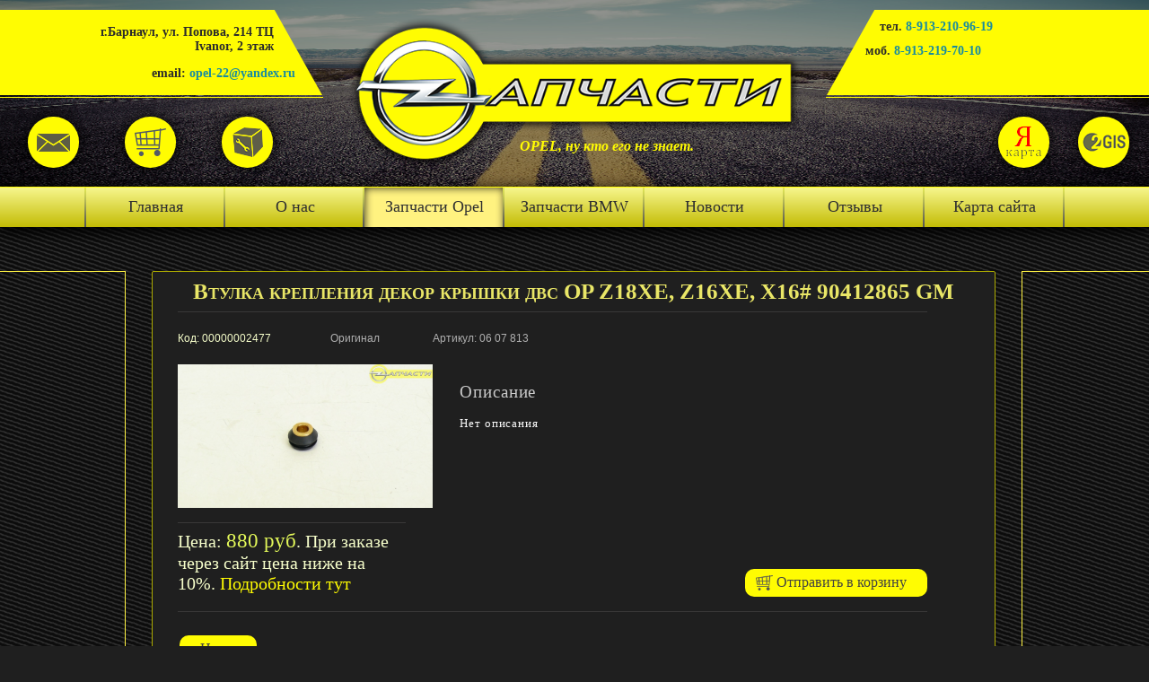

--- FILE ---
content_type: text/html; charset=UTF-8
request_url: https://opel22.ru/parts/opel/part_00000002477/
body_size: 4473
content:

<!DOCTYPE html>
<html>
    <head>

        <script src="/bitrix/templates/opel22/js/jquery-1.11.2.min.js"></script>
        <meta http-equiv="Content-Type" content="text/html; charset=UTF-8" />
<link href="/bitrix/cache/css/s1/opel22/kernel_main/kernel_main.css?175023551344417" type="text/css"  rel="stylesheet" />
<link href="/bitrix/cache/css/s1/opel22/page_10e09923d6695ee50d0136b2a1a4d017/page_10e09923d6695ee50d0136b2a1a4d017.css?175024079736966" type="text/css"  rel="stylesheet" />
<link href="/bitrix/cache/css/s1/opel22/template_8266c395c52f328065495ba6d05b6217/template_8266c395c52f328065495ba6d05b6217.css?17502355137219" type="text/css"  data-template-style="true"  rel="stylesheet" />
<script type="text/javascript">if(!window.BX)window.BX={message:function(mess){if(typeof mess=='object') for(var i in mess) BX.message[i]=mess[i]; return true;}};</script>
<script type="text/javascript">(window.BX||top.BX).message({'JS_CORE_LOADING':'Загрузка...','JS_CORE_NO_DATA':'- Нет данных -','JS_CORE_WINDOW_CLOSE':'Закрыть','JS_CORE_WINDOW_EXPAND':'Развернуть','JS_CORE_WINDOW_NARROW':'Свернуть в окно','JS_CORE_WINDOW_SAVE':'Сохранить','JS_CORE_WINDOW_CANCEL':'Отменить','JS_CORE_WINDOW_CONTINUE':'Продолжить','JS_CORE_H':'ч','JS_CORE_M':'м','JS_CORE_S':'с','JSADM_AI_HIDE_EXTRA':'Скрыть лишние','JSADM_AI_ALL_NOTIF':'Показать все','JSADM_AUTH_REQ':'Требуется авторизация!','JS_CORE_WINDOW_AUTH':'Войти','JS_CORE_IMAGE_FULL':'Полный размер'});</script>
<script type="text/javascript">(window.BX||top.BX).message({'LANGUAGE_ID':'ru','FORMAT_DATE':'DD.MM.YYYY','FORMAT_DATETIME':'DD.MM.YYYY HH:MI:SS','COOKIE_PREFIX':'OPEL22_PARTS','SERVER_TZ_OFFSET':'10800','SITE_ID':'s1','SITE_DIR':'/','USER_ID':'','SERVER_TIME':'1768967631','USER_TZ_OFFSET':'14400','USER_TZ_AUTO':'Y','bitrix_sessid':'10d414378a52914e16112e182767021c'});</script>


<script type="text/javascript" src="/bitrix/cache/js/s1/opel22/kernel_main/kernel_main.js?1750235513268922"></script>
<script type="text/javascript">BX.setJSList(['/bitrix/js/main/core/core.js','/bitrix/js/main/core/core_ajax.js','/bitrix/js/main/json/json2.min.js','/bitrix/js/main/core/core_ls.js','/bitrix/js/main/session.js','/bitrix/js/main/core/core_window.js','/bitrix/js/main/core/core_popup.js','/bitrix/js/main/core/core_date.js','/bitrix/js/main/utils.js','/bitrix/templates/opel22/components/bitrix/catalog/parts_catalog/bitrix/catalog.element/.default/script.js']); </script>
<script type="text/javascript">BX.setCSSList(['/bitrix/js/main/core/css/core.css','/bitrix/js/main/core/css/core_popup.css','/bitrix/js/main/core/css/core_date.css','/bitrix/templates/opel22/components/bitrix/catalog/parts_catalog/bitrix/catalog.element/.default/style.css','/bitrix/templates/opel22/components//bitrix/system.pagenavigation/.default/style.css','/bitrix/templates/opel22/components/bitrix/menu/top_menu/style.css','/bitrix/templates/opel22/components/bitrix/catalog.section.list/top_sections_menu/style.css','/bitrix/templates/opel22/components/bitrix/menu/bottom_menu/style.css']); </script>


<script type="text/javascript" src="/bitrix/cache/js/s1/opel22/page_8aac63bdc81cfe0bb81e413e57c9580f/page_8aac63bdc81cfe0bb81e413e57c9580f.js?175024079772139"></script>
<script type="text/javascript" src="/bitrix/modules/culex.cart/js/culex.cart.controls.js?16769145309436"></script>
<script type="text/javascript">var _ba = _ba || []; _ba.push(["aid", "1f3606becfeeb0653ffa69f682abf7b3"]); _ba.push(["host", "opel22.ru"]); (function() {var ba = document.createElement("script"); ba.type = "text/javascript"; ba.async = true;ba.src = (document.location.protocol == "https:" ? "https://" : "http://") + "bitrix.info/ba.js";var s = document.getElementsByTagName("script")[0];s.parentNode.insertBefore(ba, s);})();</script>


        <script src="/bitrix/templates/opel22/js/jquery.easing.min.js"></script>
        <script src="/bitrix/templates/opel22/js/main-scripts.js"></script>
        <script src="/bitrix/templates/opel22/js/icheck.min.js"></script>
        <script src="/bitrix/templates/opel22/js/jquery.fancybox.pack.js"></script>
        <link rel="stylesheet" type="text/css" href="/bitrix/templates/opel22/css/style.css">
        <link rel="stylesheet" type="text/css" href="/bitrix/templates/opel22/css/culex-slider-main.css">
        <link rel="stylesheet" type="text/css" href="/bitrix/templates/opel22/css/consultant.css">
        <link rel="stylesheet" type="text/css" href="/bitrix/templates/opel22/css/icheck-flat/grey.css">
        <link rel="stylesheet" type="text/css" href="/bitrix/templates/opel22/css/jquery.fancybox.css">
        <link rel="SHORTCUT ICON" href="/bitrix/templates/opel22/favicon.png" type="image/x-icon">


        <title>Втулка крепления декор крышки двс OP Z18XE, Z16XE, X16# 90412865 GM</title>
    </head>
    <body>
                <noscript class="noscripttext">Внимание! Для корректной работы сайта необходимо включить JavaScript в настройках браузера! Либо используйте другой браузер со включенным JavaScript.</noscript>
        <div class="main-wrapper">
            					
<div class="top-icons-panel">
	<ul class="header-icons left-block">
		<li class="icon-korob" data-title="Запчасти под заказ"><a href="/parts_by_order/"></a></li><li class="icon-cart" id="small-cart" data-title="Корзина"><a href="/cart/#main-block"></a></li><li class="icon-feedback" data-title="Обратная связь"><a href="/feedback/"></a></li>	</ul>
	<ul class="header-icons right-block">
		<li class="icon-ymap" data-title="Показать на Яндекс карте"><a href="https://yandex.ru/maps/197/barnaul/?ll=83.664675%2C53.330790&mode=search&oid=1104675067&ol=biz&where=83.664675%2C53.330789&z=16" target="_blank"></a></li><li class="icon-gismap" data-title="Показать на 2ГИС карте"><a href="http://2gis.ru/barnaul/geo/563585608642328/inside/563585608642328/firm/563478234845828/center/83.661897%2C53.330767/zoom/17" target="_blank"></a></li>	</ul>
</div>





            
                                    


            <header>
                <div class="header-top">
                    <div class="header-top-block left-block">
                        <div class="info-panel">
                            <div class="htb-info-content">
                                <div>
                                    <p>
	 г.Барнаул, ул. Попова, 214 ТЦ Ivanor, 2 этаж <br>
</p>
<p>
	 email: <span class="text-blue"><a href="mailto:opel-22@yandex.ru">opel-22@yandex.ru</a></span>
</p>
                                </div>
                            </div>
                            <div class="htb-info-triangle"></div>
                            <div class="htb-info-bottomline"></div>
                        </div>
                    </div>

                    <div class="header-top-block center-block">
                        <a href="/">
                            <div id="header-logo"></div>
                        </a>
                        <h2 id="slogan">OPEL, ну кто его не знает.</h2>
                    </div>

                    <div class="header-top-block right-block">
                        <div class="info-panel">
                            <div class="htb-info-content">
                                <div>
                                    <p>
	 тел. <span class="text-blue">8-913-210-96-19<br>
 </span>
</p>
<p>
	 моб. <span class="text-blue">8-913-219-70-10</span>
</p>                                </div>
                            </div>
                            <div class="htb-info-triangle"></div>
                            <div class="htb-info-bottomline"></div>
                        </div>
                    </div>
                </div>

                <div class="header-bottom">
                    <div class="global-search-panel" id="global-search-top-panel">
                        <form action="/search/" method="get">
                            <input type="text" name="q" placeholder="Введите название или код детали" value="" size="80" />
                            <input type="submit" class="yellow-button" value="Поиск" />
                        </form>
                    </div>

                                    </div>
            </header>

            <div class="menu-top">
                
	<ul class="menu-top-content">

						<li ><a href="/">Главная</a></li>
									<li ><a href="/about/">О нас</a></li>
														<li class="selected"><a href="/parts/opel/">Запчасти Opel</a></li>
								
									<li  id=sub-menu-top-show-1><a href="/parts/bmw/">Запчасти BMW</a></li>
									<li ><a href="/news/">Новости</a></li>
									<li ><a href="/reviews/">Отзывы</a></li>
									<li ><a href="/sitemap/">Карта сайта</a></li>
						</ul>
			<div class="sub-menu-top" id="sub-menu-top-1">
			
		</div>
		<script src="/bitrix/templates/opel22/js/top-menu-scripts.js"></script>
            </div>

            <div class="main" id="main-block">
                
<br>
                <div class="sidebar left-block"></div>
                <div class="main-content">
                                            <div class="main-content-box full-width main-content-parts-list">
                    <div class="part-detail-wrap">
	<input type="hidden" id="culexcart_default_baseblock-class" value="part-detail" /><input type="hidden" id="culexcart_default_carturl" value="/cart/" />
<h1>Втулка крепления декор крышки двс OP Z18XE, Z16XE, X16# 90412865 GM</h1>
<div class="part-detail" id="bx_117848907_120109">
    <h2 class="part-code">Код: 00000002477</h2>
        	<p class="part_prop_info">
    		<span class="part-article">Артикул: 06 07 813</span>    		<span class="part-numtype">Оригинал</span>    	</p>
        <div class="part-description-box">
        <div class="part-image">
        	        		<a rel="part_detail_pic_group" id="part_detail_image" class="part_detail_pics" href="/upload/iblock/1ca/1cada0c83d4502b4547924657968f16c.JPG"><img src="/upload/iblock/1ca/1cada0c83d4502b4547924657968f16c.JPG" /></a>
        		        		        	        	        </div>
        <div class="part-description">
        	        		<p><span class="desc-title">Описание</span><br/><br/> Нет описания</p>
        	        </div>
    </div>
	<div class="part-cost">Цена: <span>880 руб</span>. При заказе через сайт цена ниже на 10%. <a href ="http://opel22.ru/news/tseny-deshevle-pri-zakaze-cherez-sayt/" title ="Условия получения скидки" color=FFFC02 text-decoration=none>Подробности тут</a></div>
    <div class="part-actions">
    	<input type="button" id="culexcart_default_addbtn_7_120109" value="Отправить в корзину" class="yellow-button button-icon button-icon-cart" />    </div>
</div>


<a class="part-detail-back yellow-button" href="javascript:history.back()">Назад</a>

<script>
	$(document).ready(function() {
		$("a.part_detail_pics").fancybox({
			transitionIn	:	'elastic',
			transitionOut	:	'elastic',
			speedIn		:	600, 
			speedOut		:	200, 
			overlayShow	:	false,
			cyclic		:   false,
			titleShow		:   true,
			titlePosition :   'inner',
		});
	});
</script></div>

                    </div>
                    
                    
                </div>
                <div class="sidebar right-block"></div>
            </div>

            <footer>
                <div class="menu-footer">
                    
	<ul>

						<li><a href="/"><span>Главная</span><div class="menu-footer-background"></div></a></li>
				
						<li><a href="/sitemap/"><span>Карта сайта</span><div class="menu-footer-background"></div></a></li>
				
						<li><a href="/about/"><span>О нас</span><div class="menu-footer-background"></div></a></li>
				
						<li><a href="/reviews/"><span>Отзывы</span><div class="menu-footer-background"></div></a></li>
				
										<li class="selected"><a href="/parts/opel/"><span>Запчасти Opel</span><div class="menu-footer-background"></div></a></li>
							
						<li><a href="/parts/bmw/"><span>Запчасти BMW</span><div class="menu-footer-background"></div></a></li>
				
						<li><a href="/news/"><span>Новости</span><div class="menu-footer-background"></div></a></li>
				
	
	</ul>
                </div>
                <div class="copuright">
                    <p>
 <br>
</p>
<p>
	 © ИП Капустин К.Н.
</p>                </div>
            </footer>
            
                            <script>
                    window.location.href = "#menu_top_container";
                </script>
            
          

            <!-- Yandex.Metrika counter -->
            <script type="text/javascript">
            (function (d, w, c) {
                (w[c] = w[c] || []).push(function() {
                    try {
                        w.yaCounter30759763 = new Ya.Metrika({id:30759763,
                                webvisor:true,
                                clickmap:true,
                                trackLinks:true,
                                accurateTrackBounce:true});
                    } catch(e) { }
                });
            
                var n = d.getElementsByTagName("script")[0],
                    s = d.createElement("script"),
                    f = function () { n.parentNode.insertBefore(s, n); };
                s.type = "text/javascript";
                s.async = true;
                s.src = (d.location.protocol == "https:" ? "https:" : "http:") + "//mc.yandex.ru/metrika/watch.js";
            
                if (w.opera == "[object Opera]") {
                    d.addEventListener("DOMContentLoaded", f, false);
                } else { f(); }
            })(document, window, "yandex_metrika_callbacks");
            </script>
            <noscript><div><img src="//mc.yandex.ru/watch/30759763" style="position:absolute; left:-9999px;" alt="" /></div></noscript>
            <!-- /Yandex.Metrika counter -->
        </div>
    </body>
</html>

--- FILE ---
content_type: text/css
request_url: https://opel22.ru/bitrix/cache/css/s1/opel22/template_8266c395c52f328065495ba6d05b6217/template_8266c395c52f328065495ba6d05b6217.css?17502355137219
body_size: 1165
content:


/* Start:/bitrix/templates/opel22/components//bitrix/system.pagenavigation/.default/style.css?1676926989580*/
div.nav-pager {
	line-height: 26px;
	margin-bottom: 10px;
}

div.nav-pager a, div.nav-pager span {
	font-family: "Times New Roman";
	font-size: 18px;
	font-weight: normal;
	color: #fff;
}

div.nav-pager a:hover {
	color: #FFF343;
}

div.nav-pager .nav-next {

}

div.nav-pager .nav-end {
	
}

div.nav-pager .nav-begin {
	
}

div.nav-pager .nav-prev {
	
}

div.nav-pager .nav-next,
div.nav-pager .nav-end,
div.nav-pager .nav-begin,
div.nav-pager .nav-prev {
	padding: 2px;
	font-size: 25px;
	color: #FFF;
}

div.nav-pager .page-nav-selected {
	font-weight: bold;
	color: #B1A934;
}
/* End */


/* Start:/bitrix/templates/opel22/components/bitrix/menu/top_menu/style.css?16769269302625*/
div.menu-top ul.menu-top-content {
	position: relative;
	width: 1090px;
	height: 100%;
	list-style: none;
	margin: 0px auto;
	display: table;
	background: url("/bitrix/templates/opel22/components/bitrix/menu/top_menu/images/menu-separator.png") top right no-repeat;
	padding-right: 2px;
}

div.menu-top ul.menu-top-content li {
	width: 134px;
	display: table-cell;
	height: 100%;
	margin: 0px;
	font-family: "Georgia";
	font-size: 18px;
	color: #000;
	background: url("/bitrix/templates/opel22/components/bitrix/menu/top_menu/images/menu-separator.png") top left no-repeat;
	overflow: hidden;
}

div.menu-top ul.menu-top-content li a {
	font-family: "Georgia";
	font-size: 18px;
	color: #303030;
	width: 100%;
	float: left;
	height: 100%;
	padding-top: 11px;
	margin-left: 2px;
	-webkit-transition: box-shadow 0.15s ease-out 0.0s;
	-moz-transition: box-shadow 0.15s ease-out 0.0s;
	-o-transition: box-shadow 0.15s ease-out 0.0s;
	transition: box-shadow 0.15s ease-out 0.0s;
}

div.menu-top ul.menu-top-content li.selected {
	background: url("/bitrix/templates/opel22/components/bitrix/menu/top_menu/images/menu-separator.png") top left no-repeat, #fff280;
}

div.menu-top ul.menu-top-content li.selected a {
	box-shadow: inset 0px 0px 10px rgba(0, 0, 0, 0.84);
}

div.menu-top ul.menu-top-content li:hover a {
	box-shadow: inset 0px 0px 10px rgba(0, 0, 0, 0.84);
}

div.sub-menu-top {
	position: absolute;
	display: block;
	width: 100%;
	background-color: #191918;
	z-index: 30;
	left: 0px;
	box-shadow: 0px 3px 16px #000;
	margin: 0px;
	overflow-x: hidden;
	height: 0px;
	opacity: 0.0;
	-webkit-transition: opacity 0.2s ease-out 0.0s;
	-moz-transition: opacity 0.2s ease-out 0.0s;
	-o-transition: opacity 0.2s ease-out 0.0s;
	transition: opacity 0.2s ease-out 0.0s;
}

div.sub-menu-top.show-submenu {
	height: auto;
	opacity: 1.0;
}

div.sub-menu-top .sub-menu-top-container {
	margin: 0 auto;
	width: 1000px;
	height: auto;
	float: none;
	display: inline-block;
}

div.sub-menu-top ul {
	float: left;
	display: block;
	width: 250px;
	list-style: none;
	margin: 0px;
	padding: 0px;
}

div.sub-menu-top ul:first-child li:after {
	position: absolute;
	content: " ";
	bottom: -1px;
	left: -1000px;
	width: 3000px;
	border-bottom: 1px solid #393838;
}

div.sub-menu-top ul li {
	height: auto;
	padding: 12px 18px 12px 18px;
	text-align: left;
	border-bottom: 1px solid #393838;
}

div.sub-menu-top ul li, div.sub-menu-top ul li a {
	font-size: 18px;
	font-family: "Georgia";
	color: #b1b1b1;
}

div.sub-menu-top ul li a {
	display: block;
}

div.sub-menu-top ul li:before {
	position: absolute;
	content: " ";
	top: 10%;
	left: 0px;
	width: 5px;
	height: 80%;
	background: #393838;
}

div.sub-menu-top ul li:hover a {
	color: #fff353;
}

div.sub-menu-top ul li:hover:before {
	background: #fff353;
}
/* End */


/* Start:/bitrix/templates/opel22/components/bitrix/catalog.section.list/top_sections_menu/style.css?1676926903789*/
/*******************************Parts Section Menu***************/

div.parts-section-menu {
	width: 100%;
	margin-bottom: 30px;
}

div.parts-section-menu ul {
	width: 1000px;
	height: auto;
	margin: 0 auto;
	display: table-cell;
	list-style: none;
	background: rgba(0,0,0,0.5);
	padding: 20px;
	border-right: 1px solid #1a1a1a;
	border-top: 1px solid #D4CF31;
	border-bottom: 1px solid #D4CF31;
}

div.parts-section-menu ul li {
	margin: 10px;
}

div.parts-section-menu ul li h6, div.parts-section-menu ul li a {
	font-family: Georgia;
	font-size: 17px;
	color: #b1b1b1;
	font-weight: normal;
}

div.parts-section-menu ul li a.selected {
	color: #D4CF31;
	border-bottom: 1px dotted #D4CF31;	
}

div.parts-section-menu ul li a:hover {
	color: #D4CF31;
	border-bottom: 1px dotted #D4CF31;
}
/* End */


/* Start:/bitrix/templates/opel22/components/bitrix/menu/bottom_menu/style.css?16769269242190*/
.menu-footer ul {
	list-style: none;
	display: table;
	width: 100%;
	height: 100%;
	margin: 0px;
	padding: 0px;
}

.menu-footer ul li {
	display: table-cell;
	height: 100%;
	box-sizing: border-box;
}

.menu-footer ul li a {
	color: #FFF343;
	font-family: "Georgia";
	font-size: 16px;
	float: left;
	width: 100%;
	position: relative;
	padding-top: 18px;
	padding-bottom: 19px;
}

.menu-footer ul li a span {
	z-index: 2;
}

.menu-footer ul li a .menu-footer-background {
	transform: skewX(-20deg);
	position: absolute;
	width: 100%;
	height: 100%;
	top: 0px;
	left: 0px;
	background: #b1a934;
	z-index: 1;
	opacity: 0;
	box-sizing: border-box;
	border-bottom: 2px solid #f4e841;
	-webkit-transition: opacity 0.3s ease-out 0.0s;
	-moz-transition: opacity 0.3s ease-out 0.0s;
	-o-transition: opacity 0.3s ease-out 0.0s;
	transition: opacity 0.3s ease-out 0.0s;
}

.menu-footer ul li a:hover {
	color: #fff;
}

.menu-footer ul li a:hover .menu-footer-background {
	opacity: 1;
}

.menu-footer ul li.selected a {
	color: #fff;
}

.menu-footer ul li.selected a .menu-footer-background {
	opacity: 1;
}.menu-footer ul {
	list-style: none;
	display: table;
	width: 100%;
	height: 100%;
	margin: 0px;
	padding: 0px;
}

.menu-footer ul li {
	display: table-cell;
	height: 100%;
	box-sizing: border-box;
}

.menu-footer ul li a {
	color: #FFF343;
	font-family: "Georgia";
	font-size: 16px;
	float: left;
	width: 100%;
	position: relative;
	padding-top: 18px;
	padding-bottom: 19px;
}

.menu-footer ul li a span {
	z-index: 2;
}

.menu-footer ul li a .menu-footer-background {
	transform: skewX(-20deg);
	position: absolute;
	width: 100%;
	height: 100%;
	top: 0px;
	left: 0px;
	background: #b1a934;
	z-index: 1;
	opacity: 0;
	box-sizing: border-box;
	border-bottom: 2px solid #f4e841;
	-webkit-transition: opacity 0.3s ease-out 0.0s;
	-moz-transition: opacity 0.3s ease-out 0.0s;
	-o-transition: opacity 0.3s ease-out 0.0s;
	transition: opacity 0.3s ease-out 0.0s;
}

.menu-footer ul li a:hover {
	color: #fff;
}

.menu-footer ul li a:hover .menu-footer-background {
	opacity: 1;
}

.menu-footer ul li.selected a {
	color: #fff;
}

.menu-footer ul li.selected a .menu-footer-background {
	opacity: 1;
}
/* End */
/* /bitrix/templates/opel22/components//bitrix/system.pagenavigation/.default/style.css?1676926989580 */
/* /bitrix/templates/opel22/components/bitrix/menu/top_menu/style.css?16769269302625 */
/* /bitrix/templates/opel22/components/bitrix/catalog.section.list/top_sections_menu/style.css?1676926903789 */
/* /bitrix/templates/opel22/components/bitrix/menu/bottom_menu/style.css?16769269242190 */


--- FILE ---
content_type: text/css
request_url: https://opel22.ru/bitrix/templates/opel22/css/style.css
body_size: 7557
content:
body, html, p, footer, header, img, ul, li,a {
	position: relative;
	padding: 0px;
}

img {
	border: 0;
}

a {
	text-decoration: none;
	cursor: pointer;
}

html {
	width: 100%;
	background: #1f1f1f;
}

body {
	background: url("images/body_background_carbon.png") top left repeat repeat;
	margin: 0;
	text-align: center;
	min-width: 1110px;
}

body, header, .menu-top, .main, footer {
	width: 100%;
	height: auto;
}

span.text-blue {
	color: #188BA0;
}

.main-wrapper, .main-wrapper div, .main-wrapper span {
	position: relative;
	padding: 0px;
}

div.space {
	position: relative;
	float: none;
	clear: both;
	width: 100%;
}

/**********************Controls********************/

.yellow-button {
	height: 31px;
	font-family: "Georgia";
	font-size: 16px;
	border: none;
	border-radius: 10px;
	color: #424242;
	background: #fffc02;
	padding-left: 23px;
	padding-right: 23px;
	cursor: pointer;
	-webkit-transition: box-shadow 0.2s ease-out 0.0s;
	-moz-transition: box-shadow 0.2s ease-out 0.0s;
	-o-transition: box-shadow 0.2s ease-out 0.0s;
	transition: box-shadow 0.2s ease-out 0.0s;
}

.yellow-button.quad {
	border-radius: 4px;
}

a.yellow-button {
	height: 25px;
	padding-top: 6px;
}

.yellow-button:hover, .yellow-filebutton:hover {
	box-shadow: 0px 0px 16px #fff;
}

.yellow-button:active, .yellow-filebutton:active {
	background-color: #fff;
}

.gray-button {
	width: auto;
	height: 26px;
	box-sizing: content-box;
	margin-top: 5px;
	background: #393838;
	border-radius: 16px;
	text-align: center;
	color: #e4f95a;
	font-family: "Georgia";
	font-size: 12px;
	border: none;
	display: block;
	padding-left: 25px;
	padding-right: 22px;
	cursor: pointer;
	box-shadow: 0px 0px 7px rgba(0, 0, 0, 0.54);
	-webkit-transition: box-shadow 0.1s ease-out 0.0s;
	-moz-transition: box-shadow 0.1s ease-out 0.0s;
	-o-transition: box-shadow 0.1s ease-out 0.0s;
	transition: box-shadow 0.1s ease-out 0.0s;
}

.gray-button.small {
	height: 16px;
	width: 13px;
	box-sizing: content-box;
	padding-left: 12px;
	padding-right: 12px;
}

.gray-button.small-icon {
	height: 20px;
	width: 10px;
	box-sizing: content-box;
	padding-left: 12px;
	padding-right: 12px;
}

a.gray-button {
	height: 20px;
	padding-top: 6px;
}

.gray-button:hover {
	box-shadow: 0px 0px 10px rgba(255, 255, 190, 0.6);
}

.gray-button:active {
	box-shadow: 0px 0px 10px rgba(255, 255, 255, 0.6);
	color: #fff;
	background-color: #494949;
}

/********** Для корзины **********/
.gray-button.loading_background_anim, .yellow-button.loading_background_anim {
	background: url("images/preloader.gif") no-repeat center;
	background-size: auto 80%; 
}

.gray-button.in-cart {

}

.gray-button.in-cart:hover {
	
}

.gray-button.in-cart:active {
	
}

.yellow-button.in-cart {
	background-color: #FFFFE1;
	padding-bottom: 6px;
}
/*********************************/

.gray-textbox {
	color: #e4f95a;
	background: #393838;
	border: none;
	text-align: center;
}

.gray-textbox.small {
	width: 49px;
	height: 20px;
}

.white-textbox {
	width: 717px;
	height: 33px;
	margin-top: 9px;
	border: none;
	padding: 5px 29px;
	border-radius: 10px;
	font-family: "Georgia";
	font-size: 16px;
	color: #747474;
	background: #fff;
	box-sizing: border-box;
}

/* Цвет текста-замены в полях ввода input */
input[type=text], textarea::-webkit-input-placeholder {color:#a5a3a3;outline: none;border: none; }
input[type=text], textarea::-moz-placeholder          {color:#a5a3a3;outline: none;border: none; }/* Firefox 19+ */
input[type=text], textarea:-moz-placeholder           {color:#a5a3a3;outline: none;border: none; }/* Firefox 18- */
input[type=text], textarea:-ms-input-placeholder      {color:#a5a3a3;outline: none;border: none; }

/* Плавное изменение прозрачности  placeholder-а при фокусе */
input[type=text], textarea::-webkit-input-placeholder       {opacity: 1; transition: opacity 0.2s ease;}
input[type=text], textarea::-moz-placeholder                {opacity: 1; transition: opacity 0.2s ease;}
input[type=text], textarea:-moz-placeholder                 {opacity: 1; transition: opacity 0.2s ease;}
input[type=text], textarea:-ms-input-placeholder            {opacity: 1; transition: opacity 0.2s ease;}
input[type=text]:focus::-webkit-input-placeholder {opacity: 0; transition: opacity 0.2s ease;}
input[type=text]:focus::-moz-placeholder          {opacity: 0; transition: opacity 0.2s ease;}
input[type=text]:focus:-moz-placeholder           {opacity: 0; transition: opacity 0.2s ease;}
input[type=text]:focus:-ms-input-placeholder      {opacity: 0; transition: opacity 0.2s ease;}
textarea:focus::-webkit-input-placeholder {opacity: 0; transition: opacity 0.2s ease;}
textarea:focus::-moz-placeholder          {opacity: 0; transition: opacity 0.2s ease;}
textarea:focus:-moz-placeholder           {opacity: 0; transition: opacity 0.2s ease;}
textarea:focus:-ms-input-placeholder      {opacity: 0; transition: opacity 0.2s ease;}

input.white-textbox[type=text]:focus, textarea.white-textbox:focus {
	background: #FFFBC7;
}

span.required {display: block;}

span.required:after { 
	content: "*";
	font-family: "Georgia";
	font-size: 21px;
	color: #D20000;
    text-align: center;
    position: absolute;
    left: 100%;
    top: 0px;
	display: block;
}

.starrequired {
	color: #D20000;
	font-size: 21px;
}

p.required-note .starrequired {
	font-size: 21px;
}

.main-content-box p.required-note {
	float: left;
	text-align: left;
	font-size: 14px;
	font-family: "Georgia";
	margin: 0px 0px 0px 19px;
	color: #DBDBDB;
}

.textbox-area {
	float: left;
	box-sizing: border-box; /* Ширина блока с полями */
	width: 100%;
	height: 100px;
	color: #3d3d3d;
	font-size: 17px;
	font-family: "Georgia";
	vertical-align: text-top;
	padding: 10px 21px;
	border-style: none;
	margin-right: 20%;
	margin-bottom: 4px;
	margin-top: 0px;
	resize: vertical;
	max-height: 300px;
	min-height: 50px;
}

.button-margined-right {
	float: right;
	margin: 40px 10px;
}

.button-small-margined-right {
	float: right;
	margin: 20px 10px;
}

.button-icon {
	padding-left: 35px;
	background-size: auto 52%;
	background-position: 12px center;
	background-repeat: no-repeat;
}

.button-icon-small {
	background-size: auto 52%;
	background-position: center center;
	background-repeat: no-repeat;
}

.button-icon-cart {
	background-image: url("images/button-icon-cart-black.png");
}

.button-icon-delete {
	background-image: url("images/button-icon-delete.png");
}

#preloader {
	width: 32px;
	height: 32px;
	background: url("images/preloader.gif") top left no-repeat;
	background-size: 100%;
}

#preloader.absolut_center {
	position: absolute;
	left: 0px;
	right: 0px;
	top: 0px;
	bottom: 0px;
	margin: auto;
}

.main-content-box.block input.loading_background_anim {
	background: url("images/preloader.gif") no-repeat center;
	background-size: auto 30px; 
	min-width: 100px;
}

div.yellow-filebutton {
	height: 31px;
	font-family: "Georgia";
	font-size: 16px;
	border: none;
	border-radius: 10px;
	color: #424242;
	background: #fffc02;
	padding-left: 23px;
	padding-right: 23px;
	cursor: pointer;
	overflow: hidden;
	-webkit-transition: box-shadow 0.2s ease-out 0.0s;
	-moz-transition: box-shadow 0.2s ease-out 0.0s;
	-o-transition: box-shadow 0.2s ease-out 0.0s;
	transition: box-shadow 0.2s ease-out 0.0s;
}

div.yellow-filebutton .yellow-filebutton-label {
	line-height: 31px;
	float: left;
}

div.yellow-filebutton .yellow-filebutton-cancel {
	line-height: 31px;
	height: 31px;
	width: 31px;
	border-left: 1px solid #DACF00;
	z-index: 5;
	cursor: pointer;
	background: #EADF14 url("images/cross-mini-black.png") 8px center no-repeat;
	margin: 0px -25px 0px 9px;
	opacity: 0.6;
	float: left;
	display: none;
}

div.yellow-filebutton .yellow-filebutton-cancel:hover {
	opacity: 1.0;
}

div.yellow-filebutton input[type=file] {
	position: absolute;
	top: 0px;
	right: 0px;
	width: 200%;
	height: 100%;
	opacity: 0;
	z-index: 2;
	cursor: pointer;
}

div.yellow-filebutton input[type=file] * {
	cursor: pointer;
}


/*********************************************HEADER***********************************************************/

header {
	background: url("images/road.jpg") bottom center no-repeat;
	background-size: 100% 100%;
}

header:before {
	content: " ";
	position: absolute;
	top: 0px;
	left: 0px;
	width: 100%;
	height: 100%;
	z-index: 1;
	background: #000;
	opacity: 0.4;
}


/*********************Header-top***********************/
.header-top {
	height: 208px;
	width: 100%;
	overflow: hidden;
	border-bottom: 1px solid #FFFC02;
	z-index: 2;
}

.header-top div {
	float: left;
}

.header-top-block {
	height: 100%;
}

.header-top-block.left-block {
	width: 50%;
	margin-left: -280px;
}

.header-top-block.center-block {
	width: 560px;
}

.header-top-block.right-block {
	width: 50%;
	margin-right: -280px;
}

.header-top-block .info-panel {
	width: 100%;
	height: 98px;
	margin-top: 11px;
	overflow: hidden;
}

.left-block .info-panel .htb-info-content {
	width: 100%;
	height: 95px;
	margin-left: -55px;
	background: #FFFC02;
}

.right-block .info-panel .htb-info-content {
	width: 100%;
	height: 95px;
	margin-right: -55px;
	float: right;
	background: #FFFC02;
}

.left-block .htb-info-content div {
	float: right;
	width: 220px;
	height: 100%;
}

.right-block .htb-info-content div {
	float: left;
	width: 220px;
	height: 100%;
}

.left-block .info-panel .htb-info-triangle {
	background: url("images/htb-info-triangle-left.png") top left no-repeat;
	height: 95px;
	width: 54px;
}

.right-block .info-panel .htb-info-triangle {
	background: url("images/htb-info-triangle-right.png") top right no-repeat;
	height: 95px;
	width: 54px;
	float: right;
}

.info-panel .htb-info-bottomline {
	width: 100%;
	height: 1px;
	margin-top: 2px;
	background: #FFFC02;
}

.htb-info-content p {
	font-family: "Georgia";
	font-size: 14px;
	color: #2b2b2b;
	font-weight: bold;
	width: 220px;
	text-align: left;
	clear: both;
	margin: 11px 5px 0px 5px;
}

.left-block .htb-info-content p {
	float: right;
	text-align: right;
	margin-top: 17px;
	margin-right: 0px;
	z-index: 3;
}

.left-block .htb-info-content p:nth-child(2) {
	margin-right: -24px;
	margin-top: 14px;
}

.right-block .htb-info-content p {
	float: left;
	z-index: 3;
}

.right-block .htb-info-content p:nth-child(2) {
	margin-left: -11px;
}

.right-block .htb-info-content p:nth-child(3) {
	margin-left: -24px;
}

.htb-info-content p a {
	color: #188BA0;
}

.htb-info-content p a:hover {
	color: #13ACC8;
}


/******************** Top Icons ********************/

div.top-icons-panel {
	position: absolute;
	top: 0px;
	left: 0px;
	width: 100%; 
	z-index: 30;
	margin-top: 109px;
	background: rgba(0, 0, 0, 0.0);
	-webkit-transition: background-color 0.3s ease-out 0.0s;
	-moz-transition: background-color 0.3s ease-out 0.0s;
	-o-transition: background-color 0.3s ease-out 0.0s;
	transition: background-color 0.3s ease-out 0.0s;
	height: 0px;
}

div.top-icons-panel.top-fixed {
	position: fixed;
	margin-top: 0px;
	background: rgba(0, 0, 0, 0.43);
	max-height: 23px;
	height: 23px;
}

.header-icons {
	height: auto;
	width: auto;
	margin: 0px;
	list-style: none;
	float: left;
}

ul.header-icons.left-block {
	float: left;
	margin-left: 15px;
}

ul.header-icons.right-block {
	float: right;
	margin-right: 20px;
}

ul.header-icons li {
	width: 57px;
	height: 57px;
	background: #FFFC02;
	border-radius: 30px;
	box-shadow: 0px 0px 16px #000;
	background-repeat: no-repeat;
	background-position: center center;
	cursor: pointer;
	-webkit-transition: box-shadow 0.2s ease-out 0.0s, width 0.2s ease-out 0.0s, height 0.2s ease-out 0.0s;
	-moz-transition: box-shadow 0.2s ease-out 0.0s, width 0.2s ease-out 0.0s, height 0.2s ease-out 0.0s;
	-o-transition: box-shadow 0.2s ease-out 0.0s, width 0.2s ease-out 0.0s, height 0.2s ease-out 0.0s;
	transition: box-shadow 0.2s ease-out 0.0s, width 0.2s ease-out 0.0s, height 0.2s ease-out 0.0s;
}

ul.header-icons li:hover {
	box-shadow: 0px 0px 16px #fff;
}

ul.header-icons li:hover::after {
	content: attr(data-title);
	width: auto;
	padding: 3px 10px 3px 10px;
	background: rgba(40, 40, 40, 0.82);
	color: #C7C7C7;
	font-size: 11px;
	font-family: "Georgia";
	position: absolute;
	top: 100%;
	left: 11px;
	margin-top: 7px;
}

ul.header-icons.right-block li:hover::after {
	left: auto;
	right: 2px;
}

ul.header-icons li:active {
	background-color: #fff;
}

ul.header-icons li a {
	width: 100%;
	height: 100%;
	display: block;
	background: none;
}

ul.header-icons.left-block li {
	float: right;
	margin: 21px 35px 20px 16px;
}

ul.header-icons.right-block li {
	float: left;
	margin: 21px 2px 20px 30px;
}

.header-icons li.icon-question {
	background-image: url("images/icon-question.png");
}

.header-icons li.icon-feedback {
	background-image: url("images/icon-feedback.png");
}

.header-icons li.icon-search {
	background-image: url("images/icon-search.png");
}

.header-icons li.icon-headphone {
	background-image: url("images/icon-headphone.png");
}

.header-icons li.icon-cart {
	background-image: url("images/icon-cart.png");
}

.header-icons li.icon-gismap {
	background-image: url("images/icon-2gis.png");
}

.header-icons li.icon-korob {
	background-image: url("images/icon-korob.png");
}

.header-icons li.icon-ymap {
	background-image: url("images/icon-ymap.png");
}

.top-fixed ul.header-icons li {
	width: 35px;
	height: 35px;
	background-size: 19px;
	margin-top: 2px;
	margin-bottom: 4px;
}

.top-fixed ul.header-icons li.icon-gismap {
	background-size: 27px;
}

/******************** Logo ********************/

#header-logo {
	background: url("images/header-logo.png") center center no-repeat;
	background-size: 505px;
	width: 100%;
	height: 100%;
	z-index: 5;
}

#slogan-small {
	font-family: "Georgia";
	font-size: 16px;
	color: #FFFC02;
	width: 100%;
	margin: 0px;
	position: absolute;
	top: 142px;
	left: 55px;
	font-style: italic;
	font-weight: bold;
}

#slogan {
	font-family: "Georgia";
	font-size: 16px;
	color: #FFFC02;
	width: 100%;
	margin: 0px;
	position: absolute;
	top: 154px;
	left: 36px;
	font-style: italic;
	font-weight: bold;
}

#small-cart #small-cart-counter {
	border-radius: 20px;
	width: 24px;
	height: 14px;
	background: #f82020;
	color: #fff;
	font-family: "Arial";
	font-size: 12px;
	font-weight: bold;
	padding: 5px 0px;
	position: absolute;
	right: -3px;
	bottom: -4px;
	text-align: center;
}

/*********************Header-bottom***********************/

.header-bottom {
	height: 0px;
	z-index: 2;
	max-width: 2000px;
	margin: 0 auto;
}

div.global-search-panel {
	background: url("images/search-panel.png") top left no-repeat;
	background-size: 100% 100%;
	position: absolute;
	top: 51px;
	left: 0px;
	right: 0px;
	width: 64%;
	margin: -17px auto 0px auto;
	height: 52px;
	z-index: 10;
	opacity: 0.0;
	overflow: hidden;
	-webkit-transition: opacity 0.2s ease-out 0.0s;
	-moz-transition: opacity 0.2s ease-out 0.0s;
	-o-transition: opacity 0.2s ease-out 0.0s;
	transition: opacity 0.2s ease-out 0.0s;
}

div.global-search-panel form {
	width: 100%;
	height: 100%;
}

div.global-search-panel form input[type="text"] {
	width: 80%;
	height: 33px;
	margin-top: 9px;
	border: none;
	padding: 5px 29px;
	border-radius: 10px;
	font-family: "Georgia";
	font-size: 16px;
	color: #747474;
	background: #fff;
	box-sizing: border-box;
}

div.global-search-panel form input[type="submit"] {
	margin-left: 9px;
}

div.global-search-panel.gsp_show {
	opacity: 1.0;
}

/**********************Header-img-container***********************/

div.header-img-container  {
	width: 100%;
	max-width: 2000px;
	height: 100%;
	position: relative;
	border: none;
	padding: 0px;
	z-index: 2;
	overflow: hidden;
	margin: 0px;
}

.header-img-container-header {
	overflow: hidden;
	width: 100%;
	height: 86px;
}

.header-img-container-header h3 {
	width: auto;
	font-family: "Georgia";
	font-weight: normal;
	font-size: 28px;
	color: #fff;
	float: none;
	margin: 36px auto 0px auto;
	display: table;
	position: relative;
}

.header-img-container-header h3:after, .header-img-container-header h3:before {
	content: " ";
	position: absolute;
	border-bottom: 2px solid #fff;
	width: 1000px;
	top: 50%;
}

.header-img-container-header h3:after {
	left: 100%;
	margin-left: 20px;
}

.header-img-container-header h3:before {
	right: 100%;
	margin-right: 20px;
}

img.header-img-container-image {
	position: absolute;
	top: 0px;
	left: 0px;
	right: 0px;
	bottom: 0px;
	margin: auto;
	padding-top: 56px;
}



/*********************************************Menu*************************************************************/

div.menu-top {
	width: 100%;
	height: 44px;
	background: #f7f68d; /* Old browsers */
	background: -moz-linear-gradient(top, #f7f68d 0%, #c3bc05 100%); /* FF3.6+ */
	background: -webkit-gradient(linear, left top, left bottom, color-stop(0%,#f7f68d), color-stop(100%,#c3bc05)); /* Chrome,Safari4+ */
	background: -webkit-linear-gradient(top, #f7f68d 0%,#c3bc05 100%); /* Chrome10+,Safari5.1+ */
	background: -o-linear-gradient(top, #f7f68d 0%,#c3bc05 100%); /* Opera 11.10+ */
	background: -ms-linear-gradient(top, #f7f68d 0%,#c3bc05 100%); /* IE10+ */
	background: linear-gradient(to bottom, #f7f68d 0%,#c3bc05 100%); /* W3C */
	filter: progid:DXImageTransform.Microsoft.gradient( startColorstr='#f7f68d', endColorstr='#c3bc05',GradientType=0 ); /* IE6-9 */
	box-shadow: 0px 4px 15px 2px #000;
}

/*********************************************MAIN*************************************************************/

/********************content******************/

div.main {
	width: 100%;
	height: auto;
	overflow-x: hidden;
	padding-top: 31px;
}

.main .sidebar {
	width: 50%;
	height: 1px;
	border-top: 1px solid #fff343;
	z-index: 3;
}

.main .sidebar.left-block {
	float: left;
	margin: 0px 0px 0px -501px;
	/*border-right: 1px solid #fff343;*/
}

.main .sidebar.right-block {
	float: left;
	margin: 0px -501px 0px 0px;
	/*border-left: 1px solid #fff343;*/
}

.main .main-content {
	width: 940px;
	height: auto;
	float: left;
	margin: 0px;
	padding: 0px 29px;
	border-left: 1px solid #FFF343;
	border-right: 1px solid #FFF343;
	z-index: 3;
}

.main-content-box {
	float: left;
	border: 1px solid #adab00;
	box-sizing: border-box;
	border-radius: 2px;
	background: #1f1f1f;
	/*
	-webkit-transition: box-shadow 0.15s ease-out 0.0s;
	-moz-transition: box-shadow 0.15s ease-out 0.0s;
	-o-transition: box-shadow 0.15s ease-out 0.0s;
	transition: box-shadow 0.15s ease-out 0.0s;
	cursor: pointer;*/
}

/*
.main-content-box:hover {
	box-shadow: 0px 0px 8px rgba(165, 163, 0, 0.94);
}
*/

.main-content-box.full-width {
	width: 100%;
	height: auto;
	margin-bottom: 14px;
	padding: 0px;
}

.main-content-box h1 {
	font-family: "Georgia";
	font-variant: small-caps;
	font-size: 25px;
	font-weight: bold;
	color: #e9e667;
	margin: 0px auto;
	text-align: center;
	padding: 8px 0px;
}

.main-content-box h1.arial {
	font-family: "Arial";
	font-variant: normal;
	margin: 12px 0px;
}

.main-content-box .center-block {
	width: 90%;
	margin-left: 5%;
	margin-right: 5%;
	float: left;
}

.main-content-box .block-border-top {
	border-top: 1px solid #393838;
}

.main-content-box .block-border-bottom {
	border-bottom: 1px solid #393838;
}

.main-content-box .block-border-top-bottom {
	border-top: 1px solid #393838;
	border-bottom: 1px solid #393838;
}

.main-content-box h1 {
	color: #e9e667;
	font-family: "Georgia";
	font-size: 25px;
	font-weight: bold;
	font-variant: small-caps;
	padding: 8px 0px;
	margin: 0 auto;
}

.main-content-box p {
	color: #fffbb7;
	font-family: "Georgia";
	font-size: 17px;
	margin: 20px 30px;
	text-align: left;
}

.main-content-box p a {
	color: #fef343;
}

.main-content-box p a:hover {
	border-bottom: 1px dashed;
}

a.link-right {
	display: block;
	float: right;
	clear: both;
	font-size: 14px;
	color: #f8ee7c;
	margin: 14px 31px;
	margin-top: 5px;
	padding: 0px 1px;
	border-bottom: 1px dotted #f8ee7c;
}

a.link-right:hover {
	border-bottom: 1px solid #f8ee7c;
}

a.link-right:active {

}

/*********************News*******************/

.main-content-box-news h2 {
	color: #faec09;
	font-family: "Georgia";
	font-size: 29px;
	margin: 0px auto;
	width: 93%;
	height: 44px;
	padding-top: 10px;
	border-bottom: 1px solid #3b3b3b;
}

.main-content-box-news ul {
	list-style: none;
	width: 97%;
	height: auto;
	margin: 22px auto;
	display: table;
}

.main-content-box-news ul li {
	padding: 0px 28px;
	text-align: left;
	border-left: 1px solid #3b3b3b;
	display: table-cell;
}

.main-content-box-news ul li:nth-child(3n+1) {
	border-left: none;
}

.main-content-box-news ul li h3 {
	font-family: "Georgia";
	font-size: 21px;
	color: #f8ee7c;
	font-weight: normal;
	text-decoration: underline;
	margin: 0px 0px 16px 0px;
}

.main-content-box-news ul li .news-date {
	font-family: "Georgia";
	font-size: 14px;
	color: #fff;
}

.main-content-box-news ul li p {
	font-family: "Georgia";
	font-size: 12px;
	color: #E7E7E7;
	margin: 7px 0px 0px 0px;
}

.main-content-box-news ul li:hover h3 {
	text-decoration: none;
}

.main-content-box-news ul li:hover p {
	color: #FFF9C2;
}

/*********************News-list************************/

.news-detail h1 {
	border-bottom: 1px solid #3b3b3b;
	margin-bottom: 46px;
}

.news-container,
.news-list-item,
.news-list-item h2,
.news-list-item img,
.news-list-item p {
	float: left;
}

.news-container {
 	margin: 16px 28px;
 	width: auto;
 	border-left: 1px solid #3b3b3b;
 	border-right: 1px solid #3b3b3b;
}

.news-container h1 {
	width: 93%;
	height: 44px;
	padding-top: 10px;
}

.news-list-item {
	margin: 0px 31px 9px 31px;
	border-top: 1px solid #3b3b3b;
	border-bottom: 1px solid #3b3b3b;
}

.news-list-item h2 {
	float: left;
	color: #e9e667;
	font-family: "Georgia";
	font-weight: bold;
	font-size: 18px;
	text-align: left;
	border-bottom: 1px dashed rgba(233, 230, 103, 0);
	margin: 19px 0px 13px 13px;
	letter-spacing: 0.03em;
	box-sizing: border-box;
}

.news-list-item a:hover h2 {
	border-bottom: 1px dashed #e9e667;
}

.news-list-item img {
	height: 138px;
	margin: 0px 25px 5px 0px;
}

.news-list-item p, .news-detail .news-detail-block {
	font-size: 15px;
	font-family: "Georgia";
	font-weight: normal;
	color: rgba(255, 255, 255, 0.93);
	text-align: left;
	letter-spacing: 0.05em;
	margin: 0px;
	box-sizing: border-box;
	padding: 10px 12px;
	background: #2c2b2b;
}

.news-detail-block a {
	color: #fef343;
}

.news-detail-block a:hover {
	border-bottom: 1px dashed;
}

.news-detail-block ul {
	padding-left: 40px;
}

.news-detail .news-detail-block {
	margin: 0px 51px;
}

.news-detail > img {
	margin: 15px;
	max-width: 80%;
}

.news-list-item .news-date, .news-detail .news-date {
	float: left;
	position: relative;
	margin: 17px 0px;
	width: 100%;
	padding: 2px 9px;
	box-sizing: border-box;
	background: #575717;
	font-family: "Arial";
	font-size: 12px;
	font-weight: bold;
	color: #fff;
	text-align: left;
}

.news-detail .news-date {
 	width: 96%;
 	margin: 17px 0px 17px 2%;
}

a.news-back {
	float: right;
	color: rgba(255, 255, 255, 0.92);
	margin-right: 49px;
	padding: 2px 7px;
	border-bottom: 1px solid #3B3B3B;
}

a.news-back:hover {
	color: #FFF343;
}


/*******************************************About*************************************************/

#ymap {
	width: 98%;
	margin: 6px 1%;
	height: 556px;
}

/*******************************************Reviews*************************************************/

.main .comment-box {
	float: left;
	clear: both;
	width: 100%;
	height: auto;
}

.main .subcomments-box {
	float: left;
	clear: both;
	width: 100%;
	height: auto;
}

.main .comment {
	width: 100%;
	float: left;
}

.main .comment, .main .subcomment {
	color: #fff;
	font-family: "Georgia";
	margin: 10px 0px 30px 0px;
}

.main .subcomment {
	width: 90%;
	float: right;
}

.main .comment-top,
.main .comment-content,
.main .comment-footer {
	z-index: 2;
}

.main .comment-top {
	float: left;
	display: inline-block;
	margin: 0px 30px;
	color: #1f1f1f;
	background-color: #635959;
	font-size: 19px;
	text-align: left;
	padding: 5px 35px;
	min-width: 133px;
	text-align: center;
}

.main .comment-content {
	clear: both;
	margin: 0px 50px;
	background-color: #2c2b2b;
	padding: 20px 15px;
}

.main .comment-content, .main .comment-content p {
	font-size: 15px;
	text-align: left;
	line-height: 1.5;
	color: rgba(255, 255, 255, 0.86);
}

.main .comment-content p {
	margin: 0px;
	font-family: "Georgia";
}

.main .comment-footer {
	clear: both;
	margin: 0px 50px;
	color: #e0e0dc;
	background-color: #555555;
	font-size: 15px;
	text-align: left;
	height: 17px;
	padding: 2px 30px 8px 30px;
}

.main .likes {
	float: right;
	vertical-align: top;
	font-size: 19px;
	font-family: "Georgia";
	color: #32f40b;
	margin-right: 40px;
}

.main .likes:after {
	float: right;
	display: block;
	content: " ";
	width: 19px;
	height: 19px;
	margin-left: 5px;
	margin-top: 2px;
	background: url("images/like.png");
	-webkit-transition: background-image 0.2s ease-out 0.0s;
	-moz-transition: background-image 0.2s ease-out 0.0s;
	-o-transition: background-image 0.2s ease-out 0.0s;
	transition: background-image 0.2s ease-out 0.0s;
}

.main .likes:hover:after {
	background: url("images/like_yellow.png");
}

.main .likes.selected:after {
	background: url("images/like_yellow.png");
}

.main div.like-fly-anim-box {
	position: absolute;
	right: 0px;
	bottom: 0px;
	width: 19px;
	height: 19px;
	background: url("images/like_yellow.png") top left no-repeat;
}

.main div.dislike-fly-anim-box {
	position: absolute;
	right: 0px;
	bottom: 0px;
	width: 19px;
	height: 19px;
	background: url("images/dislike_yellow.png") top left no-repeat;
}

.main .dislikes {
	float: right;
	vertical-align: top;
	font-size: 19px;
	font-family: "Georgia";
	color: #fa1b21;
	margin-right: 20px;
}

.main .dislikes:before {
	float: left;
	display: block;
	content: " ";
	width: 19px;
	height: 19px;
	margin-right: 5px;
	margin-top: 2px;
	background: url("images/dislike.png");
	-webkit-transition: background-image 0.2s ease-out 0.0s;
	-moz-transition: background-image 0.2s ease-out 0.0s;
	-o-transition: background-image 0.2s ease-out 0.0s;
	transition: background-image 0.2s ease-out 0.0s;
}

.main .likes, .main .dislikes {
	cursor: pointer;
}

.main .dislikes:hover:before {
	background: url("images/dislike_yellow.png");
	
}

.main .dislikes.selected:before {
	background: url("images/dislike_yellow.png");
}


.main .comment-footer .new-comment {
	height: 19px;
	float: left;
	text-decoration: underline;
	cursor: pointer;
}

.main .comment-footer .new-comment:hover {
	color: #FDFD7D;
}

/**************** Линии *******************/

.comment.has-subcomments:before, 
.comment.has-subcomments:after, 
div.subcomment:before, 
div.subcomment:after {
	z-index: 1;
}

.comment.has-subcomments:before {
	content: " ";
	position: absolute;
	height: 100%;
	width: 21%;
	left: -21px;
	top: 17px;
	border: 1px solid #393838;
	border-right: none;
	display: block;
}

.comment.has-subcomments:after {
	content: " ";
	position: absolute;
	height: 100%;
	width: 100%;
	left: -21px;
	top: 17px;
	border: none;
	border-top: 1px solid rgba(57, 56, 56, 0);
	border-bottom: 1px solid #393838;
	display: block;
}

.subcomments-box div.subcomment:before {
	content: " ";
	position: absolute;
	height: 40px;
	width: 30%;
	left: -21px;
	margin-bottom: -15px;
	bottom: 100%;
	border: 1px solid #393838;
	border-right: none;
	border-top: none;
	display: block;
}

.subcomments-box div.subcomment:after {
	content: " ";
	position: absolute;
	height: 100%;
	width: 30%;
	left: -21px;
	top: 14px;
	border: 1px solid #393838;
	border-right: none;
	border-bottom: none;
	display: block;
}

.subcomments-box div.subcomment:first-child:before {
	content: " ";
	position: absolute;
	height: 35px;
	width: 30%;
	left: -21px;
	margin-bottom: -15px;
	bottom: 100%;
	border: 1px solid #393838;
	border-right: none;
	display: block;
}

.subcomments-box div.subcomment:last-child:after {
	display: none;
}

/*
.comment + .comment-sub::before{
	content: " ";
	position: absolute;
	color: ;
	display: block;
	border-style: solid;
	border-width: 1px;
	border-right: none;
	width: 264px;
	height: 28px;
	left: -40px;
	top: -14px;
	z-index: -5;
	margin: 0px 0px;
}

.comment + .comment-sub::after{
	content: " ";
	position: absolute;
	color: #393838;
	display: block;
	border-style: solid;
	border-width: 1px;
	border-right: none;
	width: 264px;
	height: 251px;
	left: -114px;
	top: -266px;
	z-index: -5;
	margin: 0px 0px;
}
*/


/*********************parts-labels**********************************/

.main-content-box div.mcb-label {
	position: absolute;
	bottom: 0px;
	left: 0px;
	z-index: 5;
}

.main-content-box div.mcb-label.ribbon {
	width: 115px;
	height: 102px;
	left: -6px;
	bottom: -7px;
}

.main-content-box div.mcb-label.double-box {
	width: 59px;
	height: 59px;
	left: 19px;
	bottom: 4px;
}

.main-content-box div.mcl-label {
	position: absolute;
	top: 0px;
	left: 0px;
	z-index: 5;
}

.main-content-box div.mcl-label.ribbon {
	width: 84px;
	height: 92px;
	left: 3px;
	top: -6px;
}

.main-content-box div.mcl-label.double-box {
	width: 59px;
	height: 59px;
	left: 5px;
	top: 12px;
}


.main-content-box .mcb-label-action {
	background: url("images/product_label_action.png") top left no-repeat;
}

.main-content-box .mcb-label-hit {
	background: url("images/product_label_hit.png") top left no-repeat;
}

.main-content-box .mcb-label-new {
	background: url("images/product_label_new.png") top left no-repeat;
}

.main-content-box .mcb-label-bu {
	background: url("images/product_label_bu.png") top left no-repeat;
}

.main-content-box .mcb-label-hit-horizontal {
	background: url("images/product_label_hit_horizontal.png") top left no-repeat;
}

.main-content-box .mcb-label-action-horizontal {
	background: url("images/product_label_action_horizontal.png") top left no-repeat;
}

/*******************************Parts************************************/

.main-content-parts-list {

}

.main-content-parts-list h1 {
	color: #e9e667;
	font-family: "Georgia";
	font-size: 25px;
	font-weight: bold;
	font-variant: small-caps;
	padding: 8px 0px;
	margin: 0 auto;
}

.section-search-panel {
	width: 83%;
	height: 54px;
	margin-left: 11%;
	margin-right: 2%;
	border-top: 1px solid #393838;
}

.section-search-panel input[type="text"] {
	width: 64%;
	height: 33px;
	margin-top: 9px;
	border: none;
	padding: 0px 21px;
	border-radius: 4px;
	font-family: "Georgia";
	font-size: 16px;
	color: #747474;
	background: #fff;
}

.section-search-panel input[type="submit"] {
	margin-left: 22px;
}

ul.parts-list {
	list-style: none;
	width: 100%;
	float: left;
	margin: 0px 0px 77px 0px;
}

ul.parts-list li {
	border-top: 1px solid #393838;
	border-bottom: 1px solid #393838;
	float: left;
	margin: 0px 0px 11px 10px;
	width: 93%;
	height: 80px;
}

ul.parts-list li div {
	float: left;
}

ul.parts-list li > div {
	height: 100%;
}

ul.parts-list li .part-label {
	width: 8%;
}

ul.parts-list li .part-image {
	width: 14%;
}

ul.parts-list li .part-image a {
	width: 100%;
	height: 100%;
	display: block;
}

ul.parts-list li .part-image img {
	max-height: 100%;
	max-width: 100%;
	margin: auto;
	position: absolute;
	top: 0px;
	bottom: 0px;
	left: 0px;
	right: 0px;
}

ul.parts-list li .part-description {
	width: 45%;
}

ul.parts-list li .part-description h2 {
	font-size: 13px;
	font-family: "Arial";
	font-weight: normal;
	margin: 16px 0px 0px 10%;
	padding: 0px 10% 8px 0px;
	border-bottom: 1px solid #393838;
	width: auto;
	float: left;
}

ul.parts-list li .part-description h2, .part-description h2 a {
	color: #f7ffcb;
	text-align: left;
	max-width: 295px;
}

.part-description h2 a:hover {
	color: #fff;
}

ul.parts-list li .part-description h3 {
	font-size: 12px;
	font-family: "Arial";
	font-weight: normal;
	color: #f7ffcb;
	margin: 0px;
	margin: 8px 0px 0px 10%;
	padding: 0px;
	float: left;
	clear: both;
	min-width: 105px;
	text-align: left;
}

ul.parts-list li .part-description p.right_prop_info {
	position: absolute;
	bottom: -17px;
	right: -125px;
	z-index: 10;
}

p.right_prop_info span.part-article, p.right_prop_info span.part-numtype {
	position: relative;
	display: block;
	float: right;
	margin: 0px 7px;
	font-size: 12px;
	font-family: "Arial";
	font-weight: normal;
	color: #B0B0B0;
	padding: 0px 3px;
}

ul.parts-list li .part-cost {
	width: 13%;
	font-size: 21px;
	font-family: "Georgia";
	color: #e4f95a;
	display: table;
	text-align: left;
}

ul.parts-list li .part-cost > span {
	display: table-cell;
	vertical-align: middle;
	padding-bottom: 8px;
}

ul.parts-list li .part-cost > span.action {
	padding-bottom: 16px;
}

ul.parts-list li .part-cost > span.crossout {
	display: block;
	position: absolute;
	left: -2px;
	font-size: 18px;
	bottom: 12px;
	top: auto;
	text-decoration: line-through;
	color: #A98936;
}

ul.parts-list li .part-actions {
	width: 19%
}

ul.parts-list li .part-actions input[type=submit],
ul.parts-list li .part-actions input[type=button],
ul.parts-list li .part-actions a {
	margin-top: 9px;
}

ul.parts-list li .part-actions input[type=button].small {
	margin-top: 2px;
	margin-bottom: 2px;
}

.part-actions table {
	height: 100%;
	width: 100%;
}

.part-actions .input-label {
	font-family: "Georgia";
	font-size: 15px;
	color: #e4f95a;
	float: left;
	margin-left: 5px;
}

.part-actions .input-label.right {
	float: right;
}

input.parts-checkbox {
	position: absolute;
	left: -5px;
	top: 40%;
	z-index: 10;
}

ul.parts-list .icheckbox_flat, ul.parts-list .icheckbox_flat-grey {
	position: absolute;
	left: -24px;
	top: 38%;
	height: 20px;
	z-index: 10;
}

/**************************Parts-Detail***************************/


.part-detail .part-code,
.part-detail .part-image,
.part-detail .part-description,
.part-detail .part-cost {
	float: left;
}

.main-content-part-detail h1 {
	font-family: "Arial";
	font-size: 25px;
	font-weight: bold;
	color: #e9e667;
	margin: 12px 0px;
}

.part-detail {
	border-top: 1px solid #393838;
	border-bottom: 1px solid #393838;
	width: 89%;
	margin: 0px 3%;
	padding: 8px 0px 0px 5%;
	float: left;
}

.part-detail .part-code {
	font-family: "Arial";
	font-size: 12px;
	font-weight: normal;
	color: #f7ffcb;
	margin: 22px 0px 22px 0px;
	text-align: left;
	width: 150px;
} 

.part-detail p.part_prop_info {
	position: relative;
	margin: 22px 0px 22px 10px;
	z-index: 10;
	float: left;
}

p.part_prop_info span.part-article, p.part_prop_info span.part-numtype {
	position: relative;
	display: block;
	float: right;
	margin: 0px 46px 0px 7px;
	font-size: 12px;
	font-family: "Arial";
	font-weight: normal;
	color: #B0B0B0;
	padding: 0px 3px;
}


.part-detail .part-image {
	width: 284px;
	text-align: left;
} 

.part-detail .part-image img {
	max-width: 284px;
}

.part-detail .part-description-box {
	width: 100%;
	float: left;
}

.part-detail .part-description {
	min-width: 284px; 
	max-width: 540px;
}

.part-detail .part-description p {
	text-align: left;
	font-family: "Georgia";
	font-size: 13px;
	color: #FAFAFA;
	letter-spacing: 0.07em;
}

.part-detail .part-description p .desc-title {
	font-size: 19px;
	color: #CACACA;
}

.part-detail .part-cost {
	font-family: "Georgia";
	font-size: 20px;
	color: #f7ffcb;
	padding: 7px 0px;
	width: 254px;
	border-top: 1px solid #393838;
	margin: 12px 0px;
	text-align: left;
}

.part-detail .part-cost > span {
	font-size: 23px;
	color: #e4f95a;
}

.part-detail .part-cost span.crossout {
	display: block;
	position: absolute;
	left: 100%;
	font-size: 18px;
	bottom: 16px;
	top: auto;
	text-decoration: line-through;
	color: #A98936;
	min-width: 130px;
	margin-left: 10px;
}

.part-detail .part-cost span.action {
	padding-bottom: 9px;
}

.part-detail .part-label {
	position: absolute;
}

div.part-detail div.part-label.double-box {
	left: auto;
	right: 0px;
	bottom: -23px;
}

.part-detail .part-actions {
	bottom: 16px;
	position: absolute;
	right: 0px;
}

.part-detail .part-actions form {
	float: left;
}

.part-detail-wrap {
	float: left;
}

a.part-detail-back {
	float: left;
	margin: 26px 0px 40px 30px;
}

/**************************************Cart*********************************************/

.cart-info {

}

.cart-info.top {

}

.cart-info .cart-info-text {
	width: 100%;
	margin: 40px 0px 20px 0px;
	float: left;
}

.cart-info .cart-info-text p {
	font-family: "Georgia";
	font-size: 17px;
	color: #e4f95a;
	width: 50%;
	text-align: center;
	margin: 0px;
	padding: 0px;
	display: block;
	float: left;
}

.cart-info .cart-info-text span.numbers {
	font-size: 21px;
}

.cart-info .cart-controls {
	width: 100%;
	margin: 15px 0px;
	float: left;
}

.cart-info .cart-controls input {
	float: right;
	margin: 0px 19px 0px 0px; 
}

ul.parts-list.full-width li {
	width: 100%; 
}

ul.parts-list.no-bottom-margin {
	margin-bottom: 0px;
}

ul.parts-list.cart-part-list li .part-actions input[type=button].gray-button.small-icon {
	margin: 0px;
}

ul.parts-list.cart-part-list li .part-actions input[type=text].gray-textbox {
	float: left;
}


ul.parts-list.cart-part-list li .part-label {
	width: 4%;
}

ul.parts-list.cart-part-list li .part-actions {
	width: 23%;
}

.cart-info a.cart-order {
	display: block;
	float: right;
	clear: both;
	margin: 40px 10px;
}

/**************************************Cart-order*****************************************/

table.order-parts-list {
	width: 90%;
	border-top: 1px solid #474747;
	border-bottom: 1px solid #474747;
	margin: 0 auto;
	clear: both;
}

table.order-parts-list tr td {
	text-align: center;
	font-size: 12px;
	font-family: "Arial";
	font-weight: normal;
	color: #f7ffcb;
	border-bottom: 1px solid #474747;
}

table.order-parts-list tr:last-child td {
	border-bottom: 0px solid #474747;
}

table.order-parts-list .part-image {

}

table.order-parts-list .part-image img {
	height: 40px;
}

table.order-parts-list .part-description {

}

table.order-parts-list .part-cost {
	font-size: 14px;
	font-family: Arial;
	color: #FEFFF9;
}

table.order-parts-list .part-count {

}

table.order-form {
	width: 80%;
	margin: 25px auto;
	text-align: center;
}

table.order-form tr td {
	width: 100%;
	height: 64px;
}

table.order-form tr td input[type="text"] {
	width: 100%;
}

table.order-form tr td .input-example {
	color: #fdf87a;
	font-size: 12px;
	font-family: "Georgia";
	font-weight: bold;
	display: block;
	clear: both;
	text-align: left;
	width: 90%;
	float: left;
	margin: 5px 0px 0px 30px;
}

table.order-form .cart-order {
	float: right;
}

.cart-order-back {
	float: left;
	margin: 30px 0px 40px 30px;
}

/**************************************Menu-Footer****************************************/

footer {
	width: 100%;
	height: 132px;
	position: relative;
	float: left;
	margin: 0px;
	box-shadow: 0px 0px 16px #000;
	border-top: 4px solid #fff343;
	background: #141414;
	z-index: 1;
}

.menu-footer {
	margin: 0 auto;
	width: 1021px;
	height: 56px;
}






/*********************************************Search page and Sitemap*****************************************/

.main.main-fullwidth {
	width: 100%;
	height: auto;
	overflow: auto;
}

.main.main-fullwidth .main-content {
	width: 100%;
	height: auto;
	float: left;
	margin: 0px;
	padding: 0px;
	border: none;
}

.main.main-fullwidth .main-content-box {
	border: 0px;
	background: none;
}

.main.main-fullwidth ul.parts-list li .part-image img {
	height: 100%;
	width: auto;
}

.main.main-fullwidth ul.parts-list li {
	background: #1f1f1f;
	margin: 0px auto 11px auto;
	float: none;
}

.main-fullwidth ul.parts-list li .part-actions .gray-button {
	width: 65%;
	float: none;
	margin: 8px auto;
}

div.search-no-elements {
	height: 40px;
	width: 560px;
	padding: 60px 20px;
	font-size: 22px;
	font-family: "Arial";
	font-weight: bold;
	color: #6E6E6E;
	text-align: center;
	float: none;
	margin: 21px auto 126px auto;
	background: #1f1f1f;
	border: 1px solid #303030;
}

div.search-no-elements span {
	color: rgba(255, 239, 131, 0.83);
	font-size: 18px;
}

div.search-no-elements span:before {
	content: open-quote;
}

div.search-no-elements span:after {
	content: close-quote;
}

ul.sitemap-list {
	list-style: none;
	display: block;
	position: relative;
	float: left;
	width: 40%;
	margin: 5px 0px;
	padding: 45px 0px 45px 10%;
}

ul.sitemap-list li {
	width: 100%;
	text-align: left;
	font-size: 21px;
	margin: 4px 0px;
	font-family: "Georgia";	
}

ul.sitemap-list li.level-2 {
	width: 95%;
	margin-left: 5%;
	font-size: 18px;
}

ul.sitemap-list li.level-3 {
	margin-left: 10%;
	width: 90%;
	font-size: 19px;
}

ul.sitemap-list li a {
	color: #FDFFC2;
}

ul.sitemap-list li a:hover {
	color: #fff;
	border-bottom: 1px dotted #fff;
}

ul.sitemap-list:nth-child(2n) {
	padding-left: 8%;
	border-left: 1px dashed #393838;
}

/*********************************************Special*******************************************/
table.full-width {
	width: 96%;
}

header.no-bottom-header {
	padding-bottom: 5px;
}

header.no-bottom-header .header-top {
	border-bottom: none;
}

/*
div[id^=bx_incl_area] {
	width: 100%;
	height: 100%;
}
*/

.main p span.yellow_text {
	color: #FFF666;
}

div.popup_close_button {
	position: absolute;
	right: 11px;
	top: 6px;
	background-image: url("images/cross-mini-black.png");
	background-color: #fff;
	background-position: center center;
	background-repeat: no-repeat;
	width: 19px;
	height: 19px;
	border-radius: 15px;
	cursor: pointer;
	z-index: 11;
	-webkit-transition: background-color 0.2s ease-out 0.0s;
	-moz-transition: background-color 0.2s ease-out 0.0s;
	-o-transition: background-color 0.2s ease-out 0.0s;
	transition: background-color 0.2s ease-out 0.0s;
}

div.popup_close_button:hover {
	background-color: #FCF901;
}

div.popup_close_button:active {
	background-color: #FFFC05;
}

/***************************** Для форм *****************************/

div.reviews-form-message {
	width: 100%;
	height: 100%;
	position: absolute;
	left: 0px;
	top: 0px;
	z-index: 10;
	background: #1f1f1f;
}

div.reviews-form-message p {
	margin: auto auto;
	float: none;
	position: absolute;
	top: 0px;
	bottom: 0px;
	left: 0px;
	right: 0px;
	width: 70%;
	height: 20%;
	text-align: center;
	font-size: 20px;
	color: #4FDB51;
}

div.overlay {
	width: 100%;
	height: 100%;
	position: absolute;
	left: 0px;
	top: 0px;
	z-index: 10;
	background: #1f1f1f;
}

.captcha_block {
	border: 1px solid #5C5C5C;
	border-radius: 2px;
	padding: 16px;
	border-right: none;
	border-left: none;
	background: rgba(195, 195, 195, 0.12);
}

input[type=text].not-valid, textarea.not-valid {
	background: #FF4C4C;
}

input[type=text].not-valid::-webkit-input-placeholder, textarea.not-valid::-webkit-input-placeholder {
	color: rgba(255, 255, 255, 0.77);
}  

input[type=text].not-valid::-moz-placeholder, textarea.not-valid::-moz-placeholder {
	color: rgba(255, 255, 255, 0.77);
}

input[type=text].not-valid:-moz-placeholder, textarea.not-valid:-moz-placeholder {
	color: rgba(255, 255, 255, 0.77);
}

input[type=text].not-valid:-ms-input-placeholder, textarea.not-valid:-ms-input-placeholder {
	color: rgba(255, 255, 255, 0.77);
}  

/**************** Копирайт ******************/
footer div.copuright {
	color: rgb(111, 111, 111);
	font-family: Georgia;
	font-size: 14px;
	position: absolute;
	bottom: 18px;
	left: 24px;
}

/***************** 404 ***********************/
.main.main-fullwidth .main-content.error_404_content {
	margin-bottom: 70px;
	border-top: 1px solid #FFF343;
	border-bottom: 1px solid #FFF343;
	padding: 20px 0px 50px;
	min-height: 400px;
}

.error_404_content {
	color: #fffbb7;
	background: #222;
}

.error_404_content div.center-block {
	width: 600px;
	text-align: left;
	margin: 0 auto;
	font-size: 14pt;
}

.error_404_content ul {
	list-style: circle;
}

.error_404_content a {
	color: #fef343;
}

.error_404_content a:hover {
	border-bottom: 1px dashed;
}

noscript.noscripttext {
	width: 100%;
	text-align: center;
	position: relative;
	height: auto;
	display: block;
	float: left;
	color: #F00;
	background: #474747;
	font-weight: bold;
	padding: 10px 0px;
	z-index: 100;
}

.main-wrapper div.special-left-bottom-link {
	position: absolute;
	left: 4px;
	bottom: 5px;
	background: #101010;
	width: 140px;
	padding: 12px 9px;
	color: #fff;
	border: 1px solid #373737;
}

.main-wrapper div.special-left-bottom-link a {
	color: #B0B0B0;
	font-family: "Arial";
	font-size: 13px;
}

.main-wrapper div.special-left-bottom-link a:hover {
	color: #FCFCFC;
}

--- FILE ---
content_type: text/css
request_url: https://opel22.ru/bitrix/templates/opel22/css/culex-slider-main.css
body_size: 1107
content:
/****Slider****/

div.slider-container  {
	width: 100%;
	max-width: 2000px;
	height: 100%;
	position: relative;
	border: none;
	padding: 0px;
	z-index: 2;
	overflow: hidden;
	margin: 0px;
	background: rgba(0,0,0,0.3);
}

ul[id ^= slider] {
	position: absolute;
	top: 0px;
	left: 0px;
	height: 100%;
	max-height: 100%;
	width: 1000%;
	z-index: 3;
	padding: 0px;
	margin: 0px;
	background: none;
	display: block;
	list-style: none;
	overflow: hidden;
}

ul[id ^= slider] li.slide {
	position: relative;
	float: left;
	display: block;
	margin: 0px;
	width: 10%;
	height: 100%;
	overflow: hidden;
}

.slide div, .slide h1, .slide h2, .slide h3, .slide h4, .slide p, .slide img {
	float: left;
	position: relative;
	margin: 0px;
	padding: 0px;
}

.slide .slide-header {
	overflow: hidden;
	width: 100%;
	height: 86px;
}

.slide .slide-header h3, .slide .slide-header h3 a {
	font-family: "Georgia";
	font-weight: normal;
	font-size: 28px;
	color: #fff;
}

.slide .slide-header h3 {
	width: auto;
	float: none;
	margin: 36px auto 0px auto;
	display: table;
	opacity: 0.2;
	-webkit-transition: opacity 0.3s ease-out 0.0s;
	-moz-transition: opacity 0.3s ease-out 0.0s;
	-o-transition: opacity 0.3s ease-out 0.0s;
	transition: opacity 0.3s ease-out 0.0s;
}


.slide .slide-header h3:after, .slide .slide-header h3:before {
	content: " ";
	position: absolute;
	border-bottom: 2px solid #fff;
	width: 1000px;
	top: 50%;
	-webkit-transition: opacity 0.3s ease-out 0.0s, left 0.5s ease-out 0.0s, right 0.5s ease-out 0.0s;
	-moz-transition: opacity 0.3s ease-out 0.0s, left 0.5s ease-out 0.0s, right 0.5s ease-out 0.0s;
	-o-transition: opacity 0.3s ease-out 0.0s, left 0.5s ease-out 0.0s, right 0.5s ease-out 0.0s;
	transition: opacity 0.3s ease-out 0.0s, left 0.5s ease-out 0.0s, right 0.5s ease-out 0.0s;
	opacity: 1.0;
}

.slide .slide-header h3:after {
	left: 1000px;
}

.slide .slide-header h3:before {
	right: 1000px;
}

.slide.active .slide-header h3:after {
	left: 100%;
	margin-left: 20px;
}

.slide.active .slide-header h3:before {
	right: 100%;
	margin-right: 20px;
}

.slide.active .slide-header h3 {
	opacity: 1.0;
}

.slide .slide-info {
	width: 51%;
	height: 56%;
	margin-top: 4%;
}

.slide .slide-info .slide-info-background {
	width: 100%;
	position: absolute;
	top: 0px;
	left: 0px;
	height: 100%;
	opacity: 0.0;
	background: rgba(255, 255, 255, 0.09);
	transform: skewX(20deg);
	margin-left: -64px;
	-webkit-transition: opacity 0.6s ease-out 0.0s;
	-moz-transition: opacity 0.6s ease-out 0.0s;
	-o-transition: opacity 0.6s ease-out 0.0s;
	transition: opacity 0.6s ease-out 0.0s;
}

.slide.active .slide-info .slide-info-background {
	opacity: 1.0;
}

.slide .slide-info ul {
	height: 100%;
	width: auto;
	float: right;
	list-style: none;
	padding-top: 14px;
	box-sizing: border-box;
	display: block;
}

.slide .slide-info ul li, .slide .slide-info ul li a {
	font-family: "Georgia";
	font-size: 20px;
	color: #fff;
}

.slide .slide-info ul li {
	text-align: left;
	width: auto;
	margin: 18px 0px 18px 0px;
	float: left;
	clear: both;
	left: -110px;
	opacity: 0.0;
	max-width: 350px;
	-webkit-transition: opacity 0.3s ease-out 0.0s, left 0.3s ease-out 0.0s;
	-moz-transition: opacity 0.3s ease-out 0.0s, left 0.3s ease-out 0.0s;
	-o-transition: opacity 0.3s ease-out 0.0s, left 0.3s ease-out 0.0s;
	transition: opacity 0.3s ease-out 0.0s, left 0.3s ease-out 0.0s;
}



.slide .slide-info ul li:before {
	content: " ";
	right: 100%;
	margin-right: 18px;
	border-bottom: 2px solid #fff;
	width: 1000px;
	top: 50%;
	position: absolute;
}

.slide .slide-info ul li:nth-child(1) {
	margin-right: 190px;
	-webkit-transition-delay: 0.1s;
	-moz-transition-delay: 0.1s;
	-o-transition-delay: 0.1s;
	transition-delay: 0.1s;
}

.slide .slide-info ul li:nth-child(2) {
	margin-left: 53px;
	margin-right: 86px;
	-webkit-transition-delay: 0.2s;
	-moz-transition-delay: 0.2s;
	-o-transition-delay: 0.2s;
	transition-delay: 0.2s;
}

.slide .slide-info ul li:nth-child(3) {
	margin-left: 110px;
	margin-right: 66px;
	-webkit-transition-delay: 0.3s;
	-moz-transition-delay: 0.3s;
	-o-transition-delay: 0.3s;
	transition-delay: 0.3s;
}

.slide .slide-info ul li:nth-child(4) {
	margin-left: 173px;
	margin-right: 54px;
	-webkit-transition-delay: 0.4s;
	-moz-transition-delay: 0.4s;
	-o-transition-delay: 0.4s;
	transition-delay: 0.4s;
}

.slide.active .slide-info ul li {
	opacity: 1.0;
	left: 0px;
}


.slide img {
	max-width: 43%;
	float: right;
	margin-right: 55px;
	opacity: 0.0;
	right: -700px;
	-webkit-transition: opacity 0.6s ease-out 0.0s, right 0.6s ease-out 0.0s;
	-moz-transition: opacity 0.6s ease-out 0.0s, right 0.6s ease-out 0.0s;
	-o-transition: opacity 0.6s ease-out 0.0s, right 0.6s ease-out 0.0s;
	transition: opacity 0.6s ease-out 0.0s, right 0.6s ease-out 0.0s;
}

.slide.active img {
	opacity: 1.0;
	right: 0px;
}

div[id ^= slider-goleft], div[id ^= slider-goright] {
	position: absolute;
	top: 0px;
	width: 20px;
	height: 17px;
	z-index: 11;
	cursor: pointer;
}

div[id ^= slider-goleft]:hover {
	background: url("images/slider-goleft-hover.png") center top no-repeat;
}

.slider-goleft-hoverimg {
	background: url("images/slider-goleft-hover.png") center top no-repeat;
	opacity: 0;
	position: absolute;
	top: -10000px;
}

.slider-goright-hoverimg {
	background: url("images/slider-goright-hover.png") center top no-repeat;
	opacity: 0;
	position: absolute;
	top: -10000px;
}

div[id ^= slider-goright]:hover {
	background: url("images/slider-goright-hover.png") center top no-repeat;
}

div[id ^= slider-goleft] {
	right: 100%;
	margin-right: 30px;
	background: url("images/slider-goleft.png") center top no-repeat;
}

div[id ^= slider-goright] {
	left: 100%;
	margin-left: 30px;
	background: url("images/slider-goright.png") center top no-repeat;
}

div.navigation-slider-panel {
	position: absolute;
	width: 100%;
	height: 22px;
	bottom: 10px;
	left: 0px;
	-webkit-touch-callout: none;
	-webkit-user-select: none;
	-khtml-user-select: none;
	-moz-user-select: none;
	-ms-user-select: none;
	-o-user-select: none;
	user-select: none;
}

div.navigation-slider-panel > div {
	position: relative;
	margin: 0 auto;
	float: none;
	display: inline-block;
}

ul[class^=nav-slider-] {
	position: relative;
	float: left;
	margin: 3px 0px;
	width: auto;
	height: 100%;
	list-style: none;
}

ul[class^=nav-slider-] li {
	position: relative;
	float: left;
	width: 12px;
	height: 12px;
	margin: 0px 3px;
	border-radius: 15px;
	background: #d4d4d4;
	cursor: pointer;
	z-index: 3;
}

ul[class^=nav-slider-] li.active {
	background: #f6d20a;
}


--- FILE ---
content_type: text/css
request_url: https://opel22.ru/bitrix/templates/opel22/css/consultant.css
body_size: 465
content:

#online-consultant {
	position: fixed;
	width: 348px;
	height: 411px;
	top: 11%;
	right: -500px;
	background: #555555;
	z-index: 49;
	border-radius: 12px;
	box-shadow: -1px 0px 22px #000;
	opacity: 0.0;
	-webkit-transition: right 0.5s ease-out 0.0s, opacity 0.5s ease-out 0.0s;
	-moz-transition: right 0.5s ease-out 0.0s, opacity 0.5s ease-out 0.0s;
	-o-transition: right 0.5s ease-out 0.0s, opacity 0.5s ease-out 0.0s;
	transition: right 0.5s ease-out 0.0s, opacity 0.5s ease-out 0.0s;
}

#online-consultant.shown {
	right: 2%;
	opacity: 1.0;
}

#online-consultant div {
	float: left;
}

.online-consultant-close {
	position: absolute;
	right: 11px;
	top: 6px;
	background-image: url("images/cross-mini-black.png");
	background-color: #fff;
	background-position: center center;
	background-repeat: no-repeat;
	width: 19px;
	height: 19px;
	border-radius: 15px;
	cursor: pointer;
	-webkit-transition: background-color 0.2s ease-out 0.0s;
	-moz-transition: background-color 0.2s ease-out 0.0s;
	-o-transition: background-color 0.2s ease-out 0.0s;
	transition: background-color 0.2s ease-out 0.0s;
}

.online-consultant-close:hover {
	background-color: #FCF901;
}

.online-consultant-close:active {
	background-color: #FFFC05;
}

.online-consultant-head {
	font-family: "Georgia";
	font-size: 15px;
	font-weight: bold;
	color: #fefefe;
	width: 70%;
	margin: 13px 15%;
	text-align: center;
}

.online-consultant-content {
	width: 100%;
	height: auto;
}

.online-consultant-content textarea {
	resize: none;
	float: none;
	display: block;
	background: #fff;
	border: 1px solid #000;
	border-radius: 9px;
	margin: 5px auto;
	width: 278px;
	color: #424242;
	font-family: "Georgia";
	font-weight: bold;
	font-size: 12px;
	padding: 8px 5px;
}

.online-consultant-content #online-consultant-messages {
	height: 155px;
}

.online-consultant-content #online-consultant-user-message {
	border-radius: 0px;
	height: 83px;
}

.online-consultant-footer {
	width: 100%;
	height: auto;
	margin: 10px 0px;
}

.online-consultant-footer .yellow-button {
	font-size: 13px;
	margin-right: 4px;
}


--- FILE ---
content_type: application/x-javascript
request_url: https://opel22.ru/bitrix/modules/culex.cart/js/culex.cart.controls.js?16769145309436
body_size: 1924
content:
//////////////////////////////////////////
//  Скрипт управления контролами корзины
/////////////////////////////////////////

$(document).ready(function() {
    var allCarts = {};

    initCulexCart();

    //console.log("CulexCart 1.0.0 Init!");

    function initCulexCart() {
        var allCartsOpts = $("input[type=hidden][id^=culexcart_]");
        var allCartsNames = [];

        //Поиск существующих корзин
        allCartsOpts.each(function (indx, el) {
            var element = $(el);
            var name_mass = (element.attr("id")).split("_");
            var cart_name = name_mass[1];
            if($.inArray(cart_name, allCartsNames) == -1) {
                allCartsNames.push(cart_name);
            }
        });

        //Инициализация найденных корзин
        $(allCartsNames).each(function (indx, el) {
            //Получение url перехода в корзину
            var cart_url = allCartsOpts.filter("#culexcart_" + el + "_carturl");
            if(cart_url.length > 0) {
                cart_url = cart_url.val();
            } else {
                cart_url = "";
            }

            //Получение настроек корзины
            var cbaseblock_class = allCartsOpts.filter("#culexcart_" + el + "_baseblock-class");
            if(cbaseblock_class.length > 0) {
                cbaseblock_class = "." + (allCartsOpts.filter("#culexcart_" + el + "_baseblock-class").val()).replace(/\s/g,".");
            } else {
                cbaseblock_class = null;
            }
            
            //Получение классов сохраняемых свойств товара
            var props_classes = allCartsOpts.filter("[id^=culexcart_" + el + "_props-class_]");
            var cprops = {};

            props_classes.each(function (opt_el_indx, opt_el) {
                var prop_name_mass = ($(opt_el).attr("id")).split("_");
                var prop_name = prop_name_mass[3];
                var prop_value = "." + ($(opt_el).val()).replace(/\s/g,".");;
                cprops[prop_name] = prop_value;
            });

            allCarts[el] = {baseblock_class: cbaseblock_class ,props: cprops, cart_url: cart_url};

            //Инициализация контролов добавления в корзину
            var addCartButtons = $("[id^=culexcart_" + el + "_addbtn_]");
            addCartButtons.click(addCartBtnHandler);
            
            //Обновляем счетчики
            UpdateCart(el);
        });

        //установка событий корзины
        $(document).bind("delete.culexcart", {all_carts: allCarts}, delFromCart);
        $(document).bind("update.culexcart", {all_carts: allCarts}, updateElements);
        $(document).bind("update.culexcart_addbtn", {all_carts: allCarts}, addbtnInit);

        //console.log("CulexCart 1.0.0 Init Start!");   
    }

    function addbtnInit(ev, props) {
        //Инициализация контролов добавления в корзину
        
        $(ev.data.all_carts).each(function (indx, el) {
            var addCartButtons = $("[id^=culexcart_" + indx + "_addbtn_]");
            addCartButtons.click(addCartBtnHandler);
        });
    }

    //Хэндлер добавления элемента в корзину
    function addCartBtnHandler(ev) {
        var this_obj = $(this);
        this_obj.val("").unbind("click", addCartBtnHandler).addClass("loading_background_anim");
        var element_properties = collectProps(this_obj);
        addToCart(element_properties, this_obj);
    }

    //Добавляем элемент в корзину
    function addToCart(element_properties, this_obj) {
        var this_names = ($(this_obj).attr("id")).split("_");
        var cart_name = this_names[1];
        var props = element_properties;
        var ajax_params = { action: "set", cart_id: cart_name };
        $.extend(ajax_params, element_properties);
        $.post("/include/ajax_culex_cart.php", ajax_params, function(data) {
            if(data == "ok") {
                UpdateCart(cart_name);
                this_obj.removeClass("loading_background_anim");
                var classes = this_obj.attr('class');
                this_obj.after("<a href='"+allCarts[cart_name].cart_url+"' class='"+classes+" in-cart' target=_blank>В корзине</a>");
                this_obj.remove();
            } else {
                this_obj.bind("click", addCartBtnHandler).removeClass("loading_background_anim");
                this_obj.val("Отправить в корзину");
            }
        });
    }

    //Удаление элементов из корзины
    function delFromCart(ev, props) {
        if((props.iblock_id !== null && props.element_id !== null) && props.cart_name !== null) {
            var cart_name = props.cart_name;
            var ajax_params = {
                action: "del", 
                cart_id: cart_name, 
                iblock_id: props.iblock_id, 
                element_id: props.element_id 
            };
            $.post("/include/ajax_culex_cart.php", ajax_params, function(data) {
                if(data == "ok") {
                    
                    if(props.post_function) {
                        UpdateCart(cart_name, function () {
                            props.post_function(props);
                        });
                    } else {props.post_function(props);
                        UpdateCart(cart_name);
                    }
                }
            });
        }
    }

    function updateElements(ev, props) {
        if((props.iblock_id !== null && props.element_id !== null) && props.cart_name !== null) {
            var cart_name = props.cart_name;
            var ajax_params = {
                action: "update", 
                cart_id: cart_name, 
                iblock_id: props.iblock_id, 
                element_id: props.element_id 
            };

            $.post("/include/ajax_culex_cart.php", ajax_params, function(data) {
                if(data == "ok") {
                    if(props.post_function) {
                        UpdateCart(cart_name, function () {
                            props.post_function(props);
                        });
                    } else {props.post_function(props);
                        UpdateCart(cart_name);
                    }
                }
            });
        }
    }

    //обновляет данные корзины на клиенте
    function UpdateCart(cart_name, post_function) {
        $.post("/include/ajax_culex_cart.php",
            {action : "get", cart_id: cart_name},
            function(data) {
                //получение всех элементов корзины
                var result_elements = JSON.parse(data);
                //вычисляем параметры
                
                var new_count = $(result_elements).length;
                var new_summ_count = 0;
                $(result_elements).each(function (indx, el) { 
                    new_summ_count += el.element_count - 0;
                });

                //обновление счетчиков
                var cart_counters = $(".culexcart_"+cart_name+"_counter");
                if(cart_counters.length > 0) {
                    cart_counters.each(function (indx, el) {
                        $(el).empty().append(new_count);
                    });
                }
                var cart_summ_counters = $(".culexcart_"+cart_name+"_summ_counter");
                if(cart_summ_counters.length > 0) {
                    cart_summ_counters.each(function (indx, el) {
                        $(el).empty().append(new_summ_count);
                    });
                }

                //Для малой корзинки
                var small_counter = $("#small-cart-counter");

                if(small_counter.length == 0) {
                    if(new_count > 0) {
                        $("#small-cart").append('<div id="small-cart-counter" class="culexcart_'+cart_name+'_counter">'+new_count+'</div>');
                    }
                } else {
                    if(new_count == 0) {
                        small_counter.remove();
                    }
                }

                if(post_function) {
                    post_function();
                }
            }
        );
    }

    //собирает свойства товара
    function collectProps(this_obj) {
        var this_names = ($(this_obj).attr("id")).split("_");
        var this_cart_id = this_names[1];
        var baseblock_class = allCarts[this_cart_id].baseblock_class;
        var props_classes = allCarts[this_cart_id].props;
        var prop_block = null;
        if(baseblock_class) {
            prop_block = this_obj.parents(baseblock_class);
        } else {
            prop_block = this_obj.parent();
        }
        
        props = {};
        props["property"] = {};

        $(props_classes).each(function (key, value) {
            var this_value = prop_block.find(value).text();
            props.property[key] = this_value;
        });

        props["iblock_id"] = this_names[3];
        props["element_id"] = this_names[4];
        return props;
    }
});

--- FILE ---
content_type: application/x-javascript
request_url: https://opel22.ru/bitrix/templates/opel22/js/main-scripts.js
body_size: 1729
content:
$(document).ready(function () {
    initAll();

    function initAll() {
        initIconsPanel();
        initGlobalSearchPanel();
        initYandexMap();
        initOnlineConsult();

        $('input[type=checkbox]').iCheck({
            checkboxClass: 'icheckbox_flat-grey',
            radioClass: 'iradio_flat-grey'
        });
    }

    //Верхняя панель с иконками
    function initIconsPanel() {
        ScrollHandler();
        $(window).scroll(function () {
            ScrollHandler();
        });
    }

    //Панель глобального поиска
    function initGlobalSearchPanel() {
        $('#global_search_onoff').click(function() {
            var gsp = $('#global-search-top-panel');
            if(gsp.hasClass('gsp_show')) {
                gsp.removeClass('gsp_show');
                $(window).unbind("scroll", onScrollOutGSPHandler);
            } else {
                gsp.addClass('gsp_show');
                scrollWindowTo(gsp, function() {
                    $(window).bind("scroll", onScrollOutGSPHandler);
                });
            }
        });
    }
    
    //Yandex карта
    function initYandexMap() {
        var ymap_container = $('#ymap');
        if(ymap_container.length > 0) {
            var myMap;

            // Дождёмся загрузки API и готовности DOM.
            ymaps.ready(ymap_init);
        }
    }

    //Онлайн-консультант
    function initOnlineConsult() {
        var online_consultant_onoff = $('#online-consultant-onoff');
        online_consultant_onoff.click(function () {
            jivo_api.open();
        });
        /*var online_consultant = $('#online-consultant');

        if(online_consultant_onoff.length > 0 && online_consultant.length > 0) {
            online_consultant_onoff.click(function() {
                var oconsultant = $('#online-consultant');

                if(!oconsultant.hasClass('shown')) {
                    oconsultant.addClass('shown');
                } else {
                    oconsultant.removeClass('shown');
                }
            });

            $('.online-consultant-close').click(function() {
                var oconsultant = $('#online-consultant');
                if(oconsultant.hasClass('shown')) {
                    oconsultant.removeClass('shown');
                }
            });
        }*/
    }

    ////////////////////////////////////////////////
    // Функции
    ////////////////////////////////////////////////

    function ymap_init() {
        myMap = new ymaps.Map('ymap', {
            center: [53.33079, 83.664442], // Москва
            zoom: 15,
            controls: ["geolocationControl", "zoomControl", "fullscreenControl", "routeEditor", "typeSelector"]
        });

        var icon_path = '/favicon.png';

        myPlacemark = new ymaps.Placemark([53.33079, 83.664442], {
            balloonContentBody: [
                '<address>',
                '<strong>Opel Запчасти</strong>',
                '<br/>',
                'Адрес: г.Барнаул, ул. Попова, 214 ТЦ «Успех», 2 этаж',
                '<br/>',
                '</address>'
            ].join(''),
            hintContent: "г.Барнаул, ул. Попова, 214 ТЦ «Успех», 2 этаж"
        }, {
            iconLayout: 'default#image',
            iconImageHref: icon_path,
            iconImageSize: [30, 30],
            iconImageOffset: [-15, -15]
        });

        myMap.geoObjects.add(myPlacemark);

        myPlacemark.balloon.open();
    }

    function scrollWindowTo(element, postfunc) {
        var scroll_positionX = $(element).offset().top;
        var top_margin = 15;

        if(scroll_positionX - top_margin < 0) {
            scroll_positionX = 0;
        } else {
            scroll_positionX -= top_margin;
        }

        if(postfunc) {
            $('html, body').animate({scrollTop: scroll_positionX}, '200', postfunc);
        } else {
            $('html, body').animate({scrollTop: scroll_positionX}, '200');
        }
    }

    function ScrollHandler() {
        var myscroll = $(window).scrollTop();
        var top_panel = $('.top-icons-panel');
        if(myscroll > 109) {
            if(!top_panel.hasClass('top-fixed')) {
                top_panel.addClass('top-fixed');
            }
        } else {
            if(top_panel.hasClass('top-fixed')) {
                top_panel.removeClass('top-fixed');
            }
        }
    }

    function onScrollOutGSPHandler() {
        var myscroll = $(window).scrollTop();
        var gsp = $('#global-search-top-panel');
        var gsp_scroll_threshold = gsp.outerHeight() + gsp.offset().top;

        if(myscroll > gsp_scroll_threshold) {
            gsp.removeClass('gsp_show');
            $(window).unbind("scroll", onScrollOutGSPHandler);
        }
    }
});

//Инициализация кастомных кнопок выбора файлов

//Очистка кнопки
function filebuttonClear(this_obj) {
    var this_parent = this_obj.parents(".yellow-filebutton");
    var this_label = this_parent.find(".yellow-filebutton-label");
    var this_del = this_parent.find(".yellow-filebutton-cancel");

    this_obj.val(null);

    if(this_label.length > 0) {
        this_label.text("Прикрепить картинку");
    }
    if(this_del.length > 0) {
        this_del.css("display", "none");
    }
}

function getFileName (str){
    if (str.lastIndexOf('\\')) {
        var i = str.lastIndexOf('\\')+1;
    } else {
        var i = str.lastIndexOf('/')+1;
    }                       
    var filename = str.slice(i);            
    return filename;
}

function initFileButtons() {
    $(".yellow-filebutton input[type=file]").change(function (ev) {
        var this_obj = $(this),
            this_value = this_obj.val(),
            this_filename = "",
            this_parent = this_obj.parents(".yellow-filebutton");

        var this_label = this_parent.find(".yellow-filebutton-label");
        var this_del = this_parent.find(".yellow-filebutton-cancel");

        if(this_label.length > 0) {
            if(this_value && this_value.length > 0) {
                this_filename = getFileName(this_value);
                this_label.text(this_filename);
                if(this_del.length > 0) {
                    this_del.css("display", "block");
                }
            } else {
                filebuttonClear(this_obj);
            }
        }
    });


    $(".yellow-filebutton .yellow-filebutton-cancel").click(function (ev) {
        var this_obj = $(this),
            this_parent = this_obj.parents(".yellow-filebutton"),
            this_inputfile = this_parent.find("input[type=file]");

        filebuttonClear(this_inputfile);
    });
}

--- FILE ---
content_type: application/x-javascript
request_url: https://opel22.ru/bitrix/templates/opel22/js/top-menu-scripts.js
body_size: 752
content:
$(document).ready(function() {

    ///////////////
    // Функция пересчета размеров меню
    ///////////////
    function recalculate_submenu() {
        var sm_containers = $('.sub-menu-top-container');
        sm_containers.each(function() {
            var height_max = 0;
            var ul_count = 0;
            var this_obj = $(this);
            var all_ul = this_obj.find("ul");
            var rows_max_height = [];

            ul_count = all_ul.length;

            //Подсчет высоты каждой строки (пляшем от максимальной высоты ячейки стороки)
            all_ul.each(function() {
                var all_li = $(this).find("li");
                var li_index = 0;
                all_li.each(function() {
                    var this_li = $(this);

                    //быстрый показ для подсчета высоты
                    sm_containers.parents(".sub-menu-top").css("height", "auto");
                    var css_height = this_li.css("height");
                    this_li.css("height", "auto");
                    //this_li.css("line-height", "normal");
                    var this_height = this_li.height();
                    this_li.css("height", css_height);
                    sm_containers.parents(".sub-menu-top").css("height", "");
                    //

                    if(li_index + 1 > rows_max_height.length) {
                        rows_max_height.push(0);
                    }

                    if(rows_max_height[li_index] < this_height) {
                        rows_max_height[li_index] = this_height;
                    }

                    li_index += 1;
                });
            });

            //Выставляем найденный размер для всех элементов строки
            all_ul.each(function() {
                var all_li = $(this).find("li");
                li_index = 0;
                all_li.each(function() {
                    var this_li = $(this);
                    this_li.css('height', rows_max_height[li_index] + 'px');
                    //this_li.css('line-height', rows_max_height[li_index] + 'px');
                    li_index += 1;
                });
            });
        });
    }

    ///////////////
    // События меню
    ///////////////

    $('[id^=sub-menu-top-show-]').hover(function (ev) {
        var this_obj = $(this);
        var this_index = this_obj.attr('id').slice(18);
        var submenu = $('#sub-menu-top-' + this_index);
        $('.sub-menu-top').removeClass('show-submenu');
        submenu.addClass('show-submenu');
        recalculate_submenu();
        var submenu_height = submenu.height();
    });

    $('.menu-top-content li').mouseenter(function (ev) {
        var showed_submenu = $($('.show-submenu').get(0));
        if(showed_submenu.length > 0) {
            var this_id = $(this).attr('id');
            if(this_id != undefined && this_id.length > 18) {
                this_id = this_id.slice(18);
                sub_index = showed_submenu.attr('id').slice(13);
                if(this_id != sub_index) {
                    showed_submenu.removeClass('show-submenu');
                }
            } else {
                showed_submenu.removeClass('show-submenu');
            }
        }
    });

    $('.menu-top').mouseleave(function (ev) {
        $('.sub-menu-top').removeClass('show-submenu');
    });

    recalculate_submenu();
});
